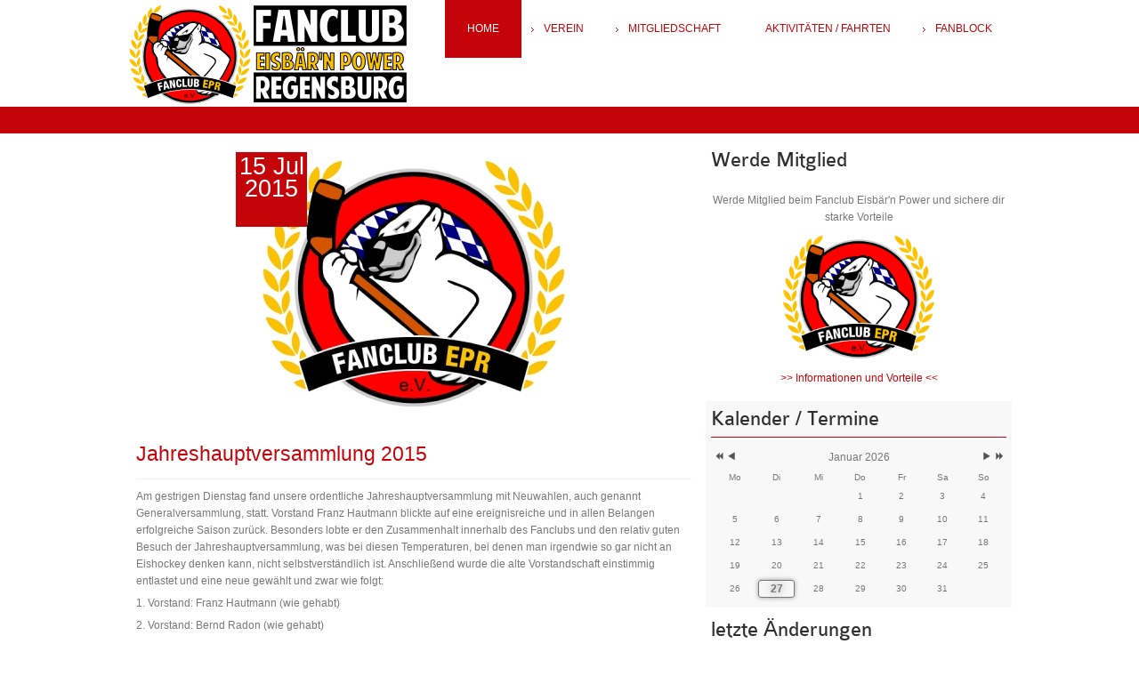

--- FILE ---
content_type: text/html; charset=utf-8
request_url: https://www.eisbaernpower.de/index.php?limit=3&start=18
body_size: 9725
content:
<!DOCTYPE html>
<html xml:lang="de-de" lang="de-de" dir="ltr" class="bootstrap3 homepage com_k2 view-itemlist top_menu_inheader">
<head>
<base href="https://www.eisbaernpower.de/index.php" />
	<meta http-equiv="content-type" content="text/html; charset=utf-8" />
	<meta name="twitter:card" content="summary" />
	<meta name="twitter:title" content="Eisbärn Power Regensburg - Home" />
	<meta name="viewport" content="width=device-width, initial-scale=1.0, maximum-scale=1.0, user-scalable=no" />
	<title>Eisbärn Power Regensburg - Home</title>
	<link href="/index.php?start=18" rel="canonical" />
	<link href="/templates/photolicious/favicon.ico" rel="shortcut icon" type="image/vnd.microsoft.icon" />
	<link href="https://cdnjs.cloudflare.com/ajax/libs/simple-line-icons/2.4.1/css/simple-line-icons.min.css" rel="stylesheet" type="text/css" />
	<link href="/components/com_k2/css/k2.css?v=2.11.20230505" rel="stylesheet" type="text/css" />
	<link href="/media/com_icagenda/icicons/style.css" rel="stylesheet" type="text/css" />
	<link href="/components/com_icagenda/themes/packs/default/css/default_module.css" rel="stylesheet" type="text/css" />
	<link href="/plugins/system/yjsg/assets/css/font-awesome.min.css" rel="stylesheet" type="text/css" />
	<link href="/templates/photolicious/css_compiled/bootstrap-red.css" rel="stylesheet" type="text/css" />
	<link href="/plugins/system/yjsg/legacy/css/template.css" rel="stylesheet" type="text/css" />
	<link href="/templates/photolicious/css/menus.css" rel="stylesheet" type="text/css" />
	<link href="/templates/photolicious/css/layout.css" rel="stylesheet" type="text/css" />
	<link href="/templates/photolicious/css/red.css" rel="stylesheet" type="text/css" />
	<link href="/plugins/system/yjsg/legacy/css/yjresponsive.css" rel="stylesheet" type="text/css" />
	<link href="/templates/photolicious/css/custom_responsive.css" rel="stylesheet" type="text/css" />
	<link href="/templates/photolicious/css/fontfacekits/Colaborate/stylesheet.css" rel="stylesheet" type="text/css" />
	<link href="/plugins/system/yjsg/assets/src/mediaelement/mediaelementplayer.min.css" rel="stylesheet" type="text/css" />
	<link href="/templates/photolicious/css/customk.css" rel="stylesheet" type="text/css" />
	<style type="text/css">
body{font-size:12px;}#logo{width:32%;height:120px;}#logo a{height:120px;}.yjsgsitew{width:1000px;}.yjsgheadergw{width:68%;}#midblock{width:65%;}#rightblock{width:35%;}#insetsholder_2t,#insetsholder_2b{width:35%;}#logo{background: url(https://www.eisbaernpower.de/images/banners/epr_2.png)  no-repeat 0px 0px; !important;}.horiznav li li,.horiznav ul ul a, .horiznav li ul,.YJSG_listContainer{width:200px;}.horiznav li ul ul,.subul_main.group_holder ul.subul_main ul.subul_main, .subul_main.group_holder ul.subul_main ul.subul_main ul.subul_main, .subul_main.group_holder ul.subul_main ul.subul_main ul.subul_main ul.subul_main,.horiznav li li li:hover ul.dropline{margin-top: -32px!important;margin-left:95%!important;}.top_menu ul.subul_main.dropline.group_holder li.holdsgroup > ul.subul_main{margin:0!important;padding-top:10px!important;padding-bottom:10px!important;}a,#mainlevel li a, .menu li a, a.mainlevel,.teamMemberTitle,.pagetitle, .article_title,.small, .createdate, .modifydate, .createby{color:#c5040a;}.bottom_out{border-top:5px solid #c5040a;}.popbox:hover img,.popboxv:hover img{border:7px solid #c5040a;}#YjArtoSlider{border-bottom:5px solid #c5040a;}.button, .button:hover, .button:focus, .validate,.infoHolder,.YouBricks_content a#yjbricks_getmore,.YouBricks_content .YouBricks_box_in a.item_title,#YjArtoSlider .slideintro h2,#YjArtoSlider .navigation a:hover, #YjArtoSlider .navigation a.selected,.yjsg1_out{background:#c5040a;}.yjsquare h2.module_title,.pagetitle, .article_title{border-bottom:1px solid #c5040a;}[class*='yjsg-button-color']{background:#c5040a;}[class*='yjsg-button-color']:hover{background:#ac0309;}#typosticky.yjsg-sticky.fixed{max-width:1000px;margin:0 auto;padding:15px;}.yjsg-sub-heading,.yjsg-sticky-menu a.active-scroll,[data-sticky-block] a.active-scroll:before{border-color:#c5040a;}[class*='facolor'].fa:before{color:#c5040a;}#top1.yjsgxhtml{width:100.00%;}#user19.yjsgxhtml{width:100.00%;}
@media screen and (min-width:1201px){


}

@media screen and (min-width:769px) and (max-width:1200px){


}

@media screen and (min-width:481px) and (max-width:768px){


}

@media screen and (max-width:480px){



	#ictip a.close {
		padding-right:15px;
	}

}

	</style>
	<script type="application/json" class="joomla-script-options new">{"csrf.token":"e80eb778b0d6271f68689f185fcf005a","system.paths":{"root":"","base":""}}</script>
	<script src="/media/jui/js/jquery.min.js?7fa7298897ed6b53b83e4e733aa44421" type="text/javascript"></script>
	<script src="/media/jui/js/jquery-noconflict.js?7fa7298897ed6b53b83e4e733aa44421" type="text/javascript"></script>
	<script src="/media/jui/js/jquery-migrate.min.js?7fa7298897ed6b53b83e4e733aa44421" type="text/javascript"></script>
	<script src="/media/k2/assets/js/k2.frontend.js?v=2.11.20230505&sitepath=/" type="text/javascript"></script>
	<script src="/media/system/js/mootools-core.js?7fa7298897ed6b53b83e4e733aa44421" type="text/javascript"></script>
	<script src="/media/system/js/core.js?7fa7298897ed6b53b83e4e733aa44421" type="text/javascript"></script>
	<script src="/media/system/js/mootools-more.js?7fa7298897ed6b53b83e4e733aa44421" type="text/javascript"></script>
	<script src="/plugins/system/yjsg/assets/src/yjsg.jquicustom.min.js" type="text/javascript"></script>
	<script src="/plugins/system/yjsg/assets/bootstrap3/js/bootstrap.min.js" type="text/javascript"></script>
	<script src="/plugins/system/yjsg/legacy/src/yjresponsive.js" type="text/javascript"></script>
	<script src="/plugins/system/yjsg/legacy/src/yjsg.smoothdrop.js" type="text/javascript"></script>
	<script src="/plugins/system/yjsg/assets/src/yjsg.site.plugins.js" type="text/javascript"></script>
	<script src="/plugins/system/yjsg/assets/src/yjsg.site.js" type="text/javascript"></script>
	<script src="/plugins/system/yjsg/assets/src/mediaelement/mediaelement-and-player.min.js" type="text/javascript"></script>
	<script src="/plugins/system/yjsg/assets/src/mediaelement/froogaloop2.min.js" type="text/javascript"></script>
	<script src="/plugins/system/yjsg/assets/src/magnific/yjsg.magnific.popup.min.js" type="text/javascript"></script>
	<script src="/modules/mod_iccalendar/js/jQuery.highlightToday.min.js" type="text/javascript"></script>
	<script src="/templates/photolicious/src/styles.js" type="text/javascript"></script>
	<script type="text/javascript">

		jQuery(document).ready(function(){
			jQuery("#mod_iccalendar_95").highlightToday("show_today");
		});
	
	</script>
	<link rel="apple-touch-icon" sizes="57x57" href="/templates/photolicious/images/system/appleicons/apple-icon-57x57.png" />
	<link rel="apple-touch-icon" sizes="72x72" href="/templates/photolicious/images/system/appleicons/apple-icon-72x72.png" />
	<link rel="apple-touch-icon" sizes="114x114" href="/templates/photolicious/images/system/appleicons/apple-icon-114x114.png" />
	<link rel="apple-touch-icon" sizes="144x144" href="/templates/photolicious/images/system/appleicons/apple-icon-144x144.png" />
  <!-- Start Cookie Plugin -->
<script type="text/javascript">
  window.cookieconsent_options = {
  message: 'Diese Website nutzt Cookies, um bestmögliche Funktionalität bieten zu können.',
  dismiss: 'Ok, verstanden',
  learnMore: 'Mehr Infos',
  link: 'http://eisbaernpower.de/index.php/datenschutz',
  theme: 'light-floating'
 };
</script>
<script type="text/javascript" src="//s3.amazonaws.com/valao-cloud/cookie-hinweis/script-v2.js"></script>
<!-- Ende Cookie Plugin -->
</head>
<body id="stylef6" class="yjsgbody style_red yjsgbr-chrome">
	<div id="centertop" class="yjsgsitew">
		 <!--header-->
<div id="header">
      <div id="logo">
           <a href="https://www.eisbaernpower.de/"></a>
          </div>
    <!-- end logo -->
   <!--top menu-->
<div id="yjsgheadergrid" class="yjsgheadergw">
    <div id="topmenu_holder" class="yjsgmega">
      <div class="top_menu">
          <div id="horiznav" class="horiznav">	<ul class="megalegacy menunav">
	<li id="current" class=" active item117 level0 first"><span class="mymarg"><a class="yjanchor  first activepath " href="/index.php"><span class="yjm_has_none"><span class="yjm_title">Home</span></span></a></span></li><li class="haschild item102 level0"><span class="child"><a class="yjanchor " href="/"><span class="yjm_has_none"><span class="yjm_title">Verein</span></span></a></span><ul class="subul_main level1"><li class="bl"></li><li class="tl"></li><li class="tr"></li><li class="item103 level1 first"><span class="mymarg"><a class="yjanchor  first" href="/index.php/verein/entstehung-chronik"><span class="yjm_has_none"><span class="yjm_title">Entstehung/Chronik</span></span></a></span></li><li class="item104 level1"><span class="mymarg"><a class="yjanchor " href="/index.php/verein/ziele"><span class="yjm_has_none"><span class="yjm_title">Ziele</span></span></a></span></li><li class="item118 level1"><span class="mymarg"><a class="yjanchor " href="/index.php/verein/vorstand"><span class="yjm_has_none"><span class="yjm_title">Vorstand / Kontakt</span></span></a></span></li><li class="item181 level1 lilast"><span class="mymarg"><a class="yjanchor last" href="/index.php/verein/epr-fanartikel"><span class="yjm_has_none"><span class="yjm_title">EPR Fanartikel</span></span></a></span></li><li class="right"></li><li class="br"></li></ul></li><li class="haschild item105 level0"><span class="child"><a class="yjanchor " href="/"><span class="yjm_has_none"><span class="yjm_title">Mitgliedschaft</span></span></a></span><ul class="subul_main level1"><li class="bl"></li><li class="tl"></li><li class="tr"></li><li class="item119 level1 first"><span class="mymarg"><a class="yjanchor  first" href="/index.php/mitgliedschaft/mitglied-werden"><span class="yjm_has_none"><span class="yjm_title">Mitglied werden</span></span></a></span></li><li class="item120 level1"><span class="mymarg"><a class="yjanchor " href="/index.php/mitgliedschaft/mitgliedsantrag"><span class="yjm_has_none"><span class="yjm_title">Mitgliedsantrag</span></span></a></span></li><li class="item121 level1 lilast"><span class="mymarg"><a class="yjanchor last" href="/index.php/mitgliedschaft/satzung"><span class="yjm_has_none"><span class="yjm_title">Satzung</span></span></a></span></li><li class="right"></li><li class="br"></li></ul></li><li class="item132 level0"><span class="mymarg"><a class="yjanchor " href="/index.php/auswaerts"><span class="yjm_has_none"><span class="yjm_title">Aktivitäten / Fahrten</span></span></a></span></li><li class="haschild item133 level0"><span class="child"><a class="yjanchor " href="/"><span class="yjm_has_none"><span class="yjm_title">Fanblock</span></span></a></span><ul class="subul_main level1"><li class="bl"></li><li class="tl"></li><li class="tr"></li><li class="item418 level1 first"><a class="yjanchor  first" href="https://www.facebook.com/pg/Fanclub-Eisb%C3%A4rnpower-103281404996/photos/?ref=page_internal" target="_blank" ><span class="yjm_has_none"><span class="yjm_title">Fotos (Facebook)</span></span></a></li><li class="item149 level1 lilast"><a class="yjanchor last" href="https://www.instagram.com/fanclubeisbaernpower/" target="_blank" ><span class="yjm_has_none"><span class="yjm_title">Fotos (Instagram)</span></span></a></li><li class="right"></li><li class="br"></li></ul></li></ul></div>
      </div>
  </div>
   </div>
<!-- end top menu -->
</div>
  <!-- end header -->
			</div>
	<!-- end centartop-->
		<div class="yjsg1_out"><div id="yjsg1" class="yjsg_grid yjsgsitew"><div id="top1" class="yjsgxhtml only_mod"></div></div></div>	<div id="centerbottom" class="yjsgsitew">
								<!--MAIN LAYOUT HOLDER -->
<div id="holder2" class="holders">
	<!-- messages -->
	<div class="yjsg-system-msg">
		
	</div>
	<!-- end messages -->
		<!-- MID BLOCK -->
	<div id="midblock" class="sidebars sidebar-main">
		<div class="insidem">
									<!-- component -->
			
<!-- Start K2 Category Layout -->
<div id="k2Container" class="itemListView">

	
	
		<!-- Blocks for current category and subcategories -->
	<div class="itemListCategoriesBlock">

		
		
	</div>
	


		<!-- Item list -->
	<div class="itemList">

				<!-- Leading items -->
		<div id="itemListLeading">
			
						
			<div class="itemContainer itemContainerLast" style="width:100.0%;">
				
<!-- Start K2 Item Layout -->
<div class="catItemView groupLeading">

	<!-- Plugins: BeforeDisplay -->
	
	<!-- K2 Plugins: K2BeforeDisplay -->
	

  <!-- Plugins: AfterDisplayTitle -->
  
  <!-- K2 Plugins: K2AfterDisplayTitle -->
  
	
  <div class="catItemBody">

	  <!-- Plugins: BeforeDisplayContent -->
	  
	  <!-- K2 Plugins: K2BeforeDisplayContent -->
	  
	  	  <!-- Item Image -->
	  <div class="clr"></div>
	  <div class="catItemImageBlock" style="width:400px; height:auto;">
				<!-- Date created -->
		<span class="catItemDateCreated">
			15 Jul 2015		</span>
				  <span class="catItemImage">
		    <a href="/index.php/item/2-jahreshauptversammlung-2015" title="Jahreshauptversammlung 2015">
		    	<img src="/media/k2/items/cache/e0a70f72bdae9885bfc32d7cd19a26a1_M.jpg" alt="Jahreshauptversammlung 2015" style="width:400px; height:auto;" />
		    </a>
		  </span>
		  <div class="clr"></div>
	  </div>
	  	  
	<div class="catItemHeader">

	  	  <!-- Item title -->
	  <h3 class="catItemTitle">
			
	  				<a href="/index.php/item/2-jahreshauptversammlung-2015">
	  		Jahreshauptversammlung 2015	  	</a>
	  	
	  		  </h3>
	  
		  </div>
	  
	  

	  	  <!-- Item introtext -->
	  <div class="catItemIntroText">
	  	<p>Am gestrigen Dienstag fand unsere ordentliche Jahreshauptversammlung mit Neuwahlen, auch genannt Generalversammlung, statt. Vorstand Franz Hautmann blickte auf eine ereignisreiche und in allen Belangen erfolgreiche Saison zurück. Besonders lobte er den Zusammenhalt innerhalb des Fanclubs und den relativ guten Besuch der Jahreshauptversammlung, was bei diesen Temperaturen, bei denen man irgendwie so gar nicht an Eishockey denken kann, nicht selbstverständlich ist. Anschließend wurde die alte Vorstandschaft einstimmig entlastet und eine neue gewählt und zwar wie folgt:</p>
<p>1. Vorstand: Franz Hautmann (wie gehabt)</p>
<p>2. Vorstand: Bernd Radon (wie gehabt)</p>
<p>1. Kassier: Josef Weber (wie gehabt)</p>
<p>2. Kassier: Rudi Biersack (wie gehabt)</p>
<p>1. Schriftführer: Steffi Kaiser (neu!)</p>
<p>2. Schriftführer: Susi Hautmann (wie gehabt)</p>
<p>Beisitzer: Michael Schweiger, Christian Fuchs und Norbert Eder (alle wie gehabt)</p>
<p>Bedanken möchte sich die Vorstandschaft bei Nadine Ackermann, die sich aus privaten Gründen für den Posten als Schriftführer nicht mehr zur Wahl stellen ließ, für die geleistete Arbeit über die vielen Jahre hinweg. Dankeschön! Gleichzeitig wünschen wir Steffi Kaiser einen guten Start in der Vorstandschaft und heißen sie in unserer Runde herzlich willkommen.</p>
<p>Die neue Vorstandschaft wird nun weiter zwei Jahre ihr Bestes geben um die erfolgreiche Arbeit rund um den Fanclub weiter zu führen.</p>
<p>Einen schönen Rest-Sommer wünscht Euch hiermit Euer</p>
<p>Fanclub Eisbärnpower</p>	  </div>
	  	  
	  	  <div class="comrm">	
	
		<!-- Item "read more..." link -->
	<div class="catItemReadMore">
		<a class="k2ReadMore" href="/index.php/item/2-jahreshauptversammlung-2015">
			weiterlesen ...		</a>
	</div>
	</div>
	


		<div class="clr"></div>

	
	  

	  <!-- Plugins: AfterDisplayContent -->
	  
	  <!-- K2 Plugins: K2AfterDisplayContent -->
	  
	  <div class="clr"></div>
	  
		  
  </div>

    <div class="catItemLinks">

		
		
	  
	  
		<div class="clr"></div>
  </div>
  
	<div class="clr"></div>

  
  
  <div class="clr"></div>
  


	<div class="clr"></div>

	
  <!-- Plugins: AfterDisplay -->
  
  <!-- K2 Plugins: K2AfterDisplay -->
  
	<div class="clr"></div>
</div>
<!-- End K2 Item Layout -->
			</div>
						<div class="clr"></div>
						
						
			<div class="itemContainer itemContainerLast" style="width:100.0%;">
				
<!-- Start K2 Item Layout -->
<div class="catItemView groupLeading">

	<!-- Plugins: BeforeDisplay -->
	
	<!-- K2 Plugins: K2BeforeDisplay -->
	

  <!-- Plugins: AfterDisplayTitle -->
  
  <!-- K2 Plugins: K2AfterDisplayTitle -->
  
	
  <div class="catItemBody">

	  <!-- Plugins: BeforeDisplayContent -->
	  
	  <!-- K2 Plugins: K2BeforeDisplayContent -->
	  
	  	  <!-- Item Image -->
	  <div class="clr"></div>
	  <div class="catItemImageBlock" style="width:400px; height:auto;">
				<!-- Date created -->
		<span class="catItemDateCreated">
			06 Mai 2015		</span>
				  <span class="catItemImage">
		    <a href="/index.php/item/1-gemeinsam-stark-evr-fans-engagiert" title="Gemeinsam stark - EVR Fans engagiert!">
		    	<img src="/media/k2/items/cache/2fa67f482133f1c934235b73c2a03954_M.jpg" alt="Gemeinsam stark - EVR Fans engagiert!" style="width:400px; height:auto;" />
		    </a>
		  </span>
		  <div class="clr"></div>
	  </div>
	  	  
	<div class="catItemHeader">

	  	  <!-- Item title -->
	  <h3 class="catItemTitle">
			
	  				<a href="/index.php/item/1-gemeinsam-stark-evr-fans-engagiert">
	  		Gemeinsam stark - EVR Fans engagiert!	  	</a>
	  	
	  		  </h3>
	  
		  </div>
	  
	  

	  	  <!-- Item introtext -->
	  <div class="catItemIntroText">
	  	<p><em>EVR Fans laden krebskranke Kinder und deren Familien zum Eishockey Heimspiel ein</em></p>
<p>Die Mitglieder des EVR Fanclub Eisbär´n Power organisierten eine November-Spendenaktion. Der Monat November gilt besonders unter Eishockeyspielern (aber auch bei anderen Sportlern) als besonderer Monat, um auf den Kampf gegen Krebs aufmerksam zu machen. Der Fanclub wollte dazu etwas beitragen und hat sich folgendes überlegt: Je EVR-Tor, das bei einem der acht November-Spiele erzielt wird, spendet jeder Teilnehmer 1 Euro. Je mehr teilnehmen und umso erfolgreicher das Team spielen wird, desto mehr kommt zusammen. Die Teilnahme war für die Mitglieder natürlich freiwillig. Während des Verlaufs der Aktion überlegte jedoch der eine oder andere schon im Spaß, ob er vielleicht seinen Bausparer auflösen sollte, oder sogar sein Auto verkaufen sollte, denn es wurden unheimlich viele Tore geschossen. Die Mannschaft des EVR bescherte den Fans satte 52 Tore was umgerechnet je Teilnehmer 52 Euro ausmacht. Die Organisatoren Christian Fuchs und Franz Hautmann sind begeistert! Die beiden haben zum Beginn der Aktion gehofft, dass der Wert vom Vorjahr erreicht wird. Dann bekam die Sache schnell eine gewisse Eigendynamik. Es wurden zusätzlich Muffins für den guten Zweck verkauft, Möbel Geigl legte noch was drauf, und ja, für eine Spende gab es noch die eine oder andere Aktion. Am Ende steht die überragende und unglaubliche Summe von 2000 Euro! Im Rahmen der Fanclub Weihnachtsfeier wurde an die Vertreterinnen des Arbeitskreises Herzenswünsche beim VKKK Ostbayern e.V., Frau Nadine Guggenberger und Frau Michaela Deml, die Spende symbolisch überreicht. "Super, wie sich aus einer kleinen Idee etwas großes entwickelte. Vielen Dank an alle EVR Fans und ein Dankeschön an die Eishockey Profis, die so viele Tore geschossen haben!", so Nadine Guggenberger vom VKKK. Die beiden Organisatoren ergänzen: "Wir freuen uns sehr, dass wir Dank der Aktion eine große Gruppe krebskranker Kinder, deren Geschwister und Eltern zu einem Eishockey-Heimspiel einladen und ihnen damit wieder ein Lächeln ins Gesicht zaubern können".</p>
<p>Pressemitteilung VKKK Ostbayern e.V.</p>	  </div>
	  	  
	  	  <div class="comrm">	
	
		<!-- Item "read more..." link -->
	<div class="catItemReadMore">
		<a class="k2ReadMore" href="/index.php/item/1-gemeinsam-stark-evr-fans-engagiert">
			weiterlesen ...		</a>
	</div>
	</div>
	


		<div class="clr"></div>

	
	  

	  <!-- Plugins: AfterDisplayContent -->
	  
	  <!-- K2 Plugins: K2AfterDisplayContent -->
	  
	  <div class="clr"></div>
	  
		  
  </div>

    <div class="catItemLinks">

		
		
	  
	  
		<div class="clr"></div>
  </div>
  
	<div class="clr"></div>

  
  
  <div class="clr"></div>
  


	<div class="clr"></div>

	
  <!-- Plugins: AfterDisplay -->
  
  <!-- K2 Plugins: K2AfterDisplay -->
  
	<div class="clr"></div>
</div>
<!-- End K2 Item Layout -->
			</div>
						<div class="clr"></div>
									<div class="clr"></div>
		</div>
		
		
		
		
	</div>

	<!-- Pagination -->
		<div class="k2Pagination">
		<div class="yjsgpagin"><ul class="pagination"><li class="pagination-prev"><a href="/index.php?limit=3&amp;start=15" title="Zurück"><strong>Zurück</strong></a></li><li><a href="/index.php?limit=3&amp;start=0" title="1"><strong>1</strong></a></li><li><a href="/index.php?limit=3&amp;start=3" title="2"><strong>2</strong></a></li><li><a href="/index.php?limit=3&amp;start=6" title="3"><strong>3</strong></a></li><li><a href="/index.php?limit=3&amp;start=9" title="4"><strong>4</strong></a></li><li><a href="/index.php?limit=3&amp;start=12" title="5"><strong>5</strong></a></li><li><a href="/index.php?limit=3&amp;start=15" title="6"><strong>6</strong></a></li><li><span class="pagenav">7</span></li><li class="pagination-next"><span class="pagenav">Weiter</span></li><li class="pagination-end"><span class="pagenav">Ende</span></li></ul></div>		<div class="clr"></div>
		Seite 7 von 7	</div>
	
	</div>
<!-- End K2 Category Layout -->

<!-- JoomlaWorks "K2" (v2.11.20230505) | Learn more about K2 at https://getk2.org -->


			<!-- end component -->
									<div class="clearm"></div>
		</div>
		<!-- end mid block insidem class -->
	</div>
	<!-- end mid block div -->
				<!-- right block -->
	<div id="rightblock" class="sidebars">
		<div class="inside">
			<div class="yjsquare modid107"><div class="h2_holder"><h3 class="module_title"><span class="title_split titlesplit0">Werde</span> <span class="title_split titlesplit1">Mitglied</span></h3></div><div class="yjsquare_in"><p style="text-align: center;">Werde Mitglied beim Fanclub Eisbär'n Power und sichere dir starke Vorteile</p>
<p style="text-align: center;"><img src="/images/news/epr_news.png" alt="" width="200" /></p>
<p style="text-align: center;"><a href="/index.php/mitgliedschaft/mitglied-werden">&gt;&gt; Informationen und Vorteile &lt;&lt;</a></p></div></div><div class="yjsquare _yj3 modid95"><div class="h2_holder"><h2 class="module_title"><span class="title_split titlesplit0">Kalender</span> <span class="title_split titlesplit1">/</span> <span class="title_split titlesplit2">Termine</span></h2></div><div class="yjsquare_in">
<!-- Calendar -->


<div class="default iccalendar _yj3" style=" background-color: transparent; background-image: none;" id="95"><div id="mod_iccalendar_95">
			<div class="icagenda_header">
			</div><div class="icnav"><a class="backicY icagendabtn_95" href="https://www.eisbaernpower.de/index.php?limit=3&amp;start=18&amp;iccaldate=2025-01-1" rel="nofollow"><span class="iCicon iCicon-backicY"></span></a><a class="backic icagendabtn_95" href="https://www.eisbaernpower.de/index.php?limit=3&amp;start=18&amp;iccaldate=2025-12-1" rel="nofollow"><span class="iCicon iCicon-backic"></span></a><a class="nexticY icagendabtn_95" href="https://www.eisbaernpower.de/index.php?limit=3&amp;start=18&amp;iccaldate=2027-01-1" rel="nofollow"><span class="iCicon iCicon-nexticY"></span></a><a class="nextic icagendabtn_95" href="https://www.eisbaernpower.de/index.php?limit=3&amp;start=18&amp;iccaldate=2026-2-1" rel="nofollow"><span class="iCicon iCicon-nextic"></span></a><div class="titleic">Januar 2026</div></div><div style="clear:both"></div>
			<table id="icagenda_calendar" class="ic-table" style="width:100%;">
				<thead>
					<tr>
						<th style="width:14.2857143%;background: ;">Mo</th>
						<th style="width:14.2857143%;background: ;">Di</th>
						<th style="width:14.2857143%;background: ;">Mi</th>
						<th style="width:14.2857143%;background: ;">Do</th>
						<th style="width:14.2857143%;background: ;">Fr</th>
						<th style="width:14.2857143%;background: ;">Sa</th>
						<th style="width:14.2857143%;background: ;">So</th>
					</tr>
				</thead>
		<tr><td colspan="3"></td><td style="background: ;">
<!-- Day info-tip -->

	<div class="no-event style_Day" data-cal-date="2026-01-01">
		1	</div>
</td><td style="background: ;">
<!-- Day info-tip -->

	<div class="no-event style_Day" data-cal-date="2026-01-02">
		2	</div>
</td><td style="background: ;">
<!-- Day info-tip -->

	<div class="no-event style_Day" data-cal-date="2026-01-03">
		3	</div>
</td><td style="background: ;">
<!-- Day info-tip -->

	<div class="no-event style_Day" data-cal-date="2026-01-04">
		4	</div>
</td><tr><td style="background: ;">
<!-- Day info-tip -->

	<div class="no-event style_Day" data-cal-date="2026-01-05">
		5	</div>
</td><td style="background: ;">
<!-- Day info-tip -->

	<div class="no-event style_Day" data-cal-date="2026-01-06">
		6	</div>
</td><td style="background: ;">
<!-- Day info-tip -->

	<div class="no-event style_Day" data-cal-date="2026-01-07">
		7	</div>
</td><td style="background: ;">
<!-- Day info-tip -->

	<div class="no-event style_Day" data-cal-date="2026-01-08">
		8	</div>
</td><td style="background: ;">
<!-- Day info-tip -->

	<div class="no-event style_Day" data-cal-date="2026-01-09">
		9	</div>
</td><td style="background: ;">
<!-- Day info-tip -->

	<div class="no-event style_Day" data-cal-date="2026-01-10">
		10	</div>
</td><td style="background: ;">
<!-- Day info-tip -->

	<div class="no-event style_Day" data-cal-date="2026-01-11">
		11	</div>
</td><tr><td style="background: ;">
<!-- Day info-tip -->

	<div class="no-event style_Day" data-cal-date="2026-01-12">
		12	</div>
</td><td style="background: ;">
<!-- Day info-tip -->

	<div class="no-event style_Day" data-cal-date="2026-01-13">
		13	</div>
</td><td style="background: ;">
<!-- Day info-tip -->

	<div class="no-event style_Day" data-cal-date="2026-01-14">
		14	</div>
</td><td style="background: ;">
<!-- Day info-tip -->

	<div class="no-event style_Day" data-cal-date="2026-01-15">
		15	</div>
</td><td style="background: ;">
<!-- Day info-tip -->

	<div class="no-event style_Day" data-cal-date="2026-01-16">
		16	</div>
</td><td style="background: ;">
<!-- Day info-tip -->

	<div class="no-event style_Day" data-cal-date="2026-01-17">
		17	</div>
</td><td style="background: ;">
<!-- Day info-tip -->

	<div class="no-event style_Day" data-cal-date="2026-01-18">
		18	</div>
</td><tr><td style="background: ;">
<!-- Day info-tip -->

	<div class="no-event style_Day" data-cal-date="2026-01-19">
		19	</div>
</td><td style="background: ;">
<!-- Day info-tip -->

	<div class="no-event style_Day" data-cal-date="2026-01-20">
		20	</div>
</td><td style="background: ;">
<!-- Day info-tip -->

	<div class="no-event style_Day" data-cal-date="2026-01-21">
		21	</div>
</td><td style="background: ;">
<!-- Day info-tip -->

	<div class="no-event style_Day" data-cal-date="2026-01-22">
		22	</div>
</td><td style="background: ;">
<!-- Day info-tip -->

	<div class="no-event style_Day" data-cal-date="2026-01-23">
		23	</div>
</td><td style="background: ;">
<!-- Day info-tip -->

	<div class="no-event style_Day" data-cal-date="2026-01-24">
		24	</div>
</td><td style="background: ;">
<!-- Day info-tip -->

	<div class="no-event style_Day" data-cal-date="2026-01-25">
		25	</div>
</td><tr><td style="background: ;">
<!-- Day info-tip -->

	<div class="no-event style_Day" data-cal-date="2026-01-26">
		26	</div>
</td><td style="background: ;">
<!-- Day info-tip -->

	<div class="no-event style_Today" data-cal-date="2026-01-27">
		27	</div>
</td><td style="background: ;">
<!-- Day info-tip -->

	<div class="no-event style_Day" data-cal-date="2026-01-28">
		28	</div>
</td><td style="background: ;">
<!-- Day info-tip -->

	<div class="no-event style_Day" data-cal-date="2026-01-29">
		29	</div>
</td><td style="background: ;">
<!-- Day info-tip -->

	<div class="no-event style_Day" data-cal-date="2026-01-30">
		30	</div>
</td><td style="background: ;">
<!-- Day info-tip -->

	<div class="no-event style_Day" data-cal-date="2026-01-31">
		31	</div>
</td><td colspan="1"></td></tr></table></div></div>

<script type="text/javascript">
(function($){
	var icmouse = 'click';
	var mouseout = '1';
	var icclasstip = '.icevent a';
	var icclass = '.iccalendar';
	var position = 'center';
	var posmiddle = 'top';
	var modid = '95';
	var modidid = '#95';
	var icagendabtn = '.icagendabtn_95';
	var mod_iccalendar = '#mod_iccalendar_95';
	var template = '.default';
	var loading = 'Ladevorgang...';
	var closetxt = 'Schließen';
	var tip_type = '1';
	var tipwidth = 390;
	var smallwidththreshold = 481;
	var verticaloffset = 50;
	var css_position = '';
	var mobile_min_width = 320;
	var extra_css = '';

	$(document).on('click touchend', icagendabtn, function(e){		e.preventDefault();

		url=$(this).attr('href');

		$(modidid).html('<div class="icloading_box"><div style="text-align:center;">' + loading + '<\/div><div class="icloading_img"><\/div><\/div>').load(url + ' ' + mod_iccalendar, function(){$('#mod_iccalendar_95').highlightToday();});

	});

	if (tip_type=='2') {	$(document).on(icmouse, this, function(e){
		e.preventDefault();

		$(".iCaTip").tipTip({maxWidth: "400", defaultPosition: "top", edgeOffset: 1, activation:"hover", keepAlive: true});
	});
	}

	if (tip_type=='1') {		$view_width=$(window).width();		if($view_width<smallwidththreshold){			icmouse='click touchend';
		}

		$(document).on(icmouse, modidid+' '+icclasstip, function(e){
			$view_height=$(window).height();			$view_width=$(window).width();			e.preventDefault();
			$('#ictip').remove();
			$parent=$(this).parent();
			$tip=$($parent).children(modidid+' .spanEv').html();


			if ($view_width < smallwidththreshold)
			{
								css_position = 'fixed';
				$width_px = Math.max(mobile_min_width,$view_width); 				$width = '100%';
				$pos = '0px';
				$top = '0px';
				extra_css='border:0;border-radius:0;height:100%;box-shadow:none;margin:0px;padding:10px;min-width:'+mobile_min_width+'px;overflow-y:scroll;padding:0;';			}
			else
			{
				css_position = 'absolute';
				$width_px = Math.min($view_width, tipwidth);
				$width = $width_px+'px';

								switch(position) {
					case 'left':
						$pos=Math.max(0,$(modidid).offset().left-$width_px-10)+'px';
						break;
					case 'right':
						$pos=Math.max(0,Math.min($view_width-$width_px,$(modidid).offset().left+$(modidid).width()+10))+'px';
						break;
					default:						$pos=Math.ceil(($view_width-$width_px)/2)+'px';
						break;
				}

								if (posmiddle === 'top')
				{
					$top = Math.max(0,$(modidid).offset().top-verticaloffset)+'px';				}
				else
				{
					$top = Math.max(0,$(modidid).offset().top+$(modidid).height()-verticaloffset)+'px';				}
			}


			$('body').append('<div style="display:block; position:'+css_position+'; width:'+$width+'; left:'+$pos+'; top:'+$top+';'+extra_css+'" id="ictip"> '+$(this).parent().children('.date').html()+'<a class="close" style="cursor: pointer;"><div style="display:block; width:auto; height:50px; text-align:right;">' + closetxt + '<\/div></a><span class="clr"></span>'+$tip+'<\/div>');

			$(document).on('click touchend', '.close', function(e){
				e.preventDefault();
				$('#ictip').remove();
			});

			if (mouseout == '1')
			{
				$('#ictip')
					.mouseout(function() {
//						$( "div:first", this ).text( "mouse out" );
						$('#ictip').stop(true).fadeOut(300);
					})
					.mouseover(function() {
//						$( "div:first", this ).text( "mouse over" );
						$('#ictip').stop(true).fadeIn(300);
					});
			}
		});
	}

}) (jQuery);
</script>
</div></div><div class="yjsquare modid105"><div class="h2_holder"><h3 class="module_title"><span class="title_split titlesplit0">letzte</span> <span class="title_split titlesplit1">Änderungen</span></h3></div><div class="yjsquare_in"><ul class="latestnews mod-list">
	<li itemscope itemtype="https://schema.org/Article">
		<a href="/index.php/impressum" itemprop="url">
			<span itemprop="name">
				Impressum			</span>
		</a>
	</li>
	<li itemscope itemtype="https://schema.org/Article">
		<a href="/index.php/component/content/article/10-news/14-wir-ziehen-um-fanclub-hat-neue-heimat?Itemid=117" itemprop="url">
			<span itemprop="name">
				Wir ziehen um - Fanclub hat neue Heimat			</span>
		</a>
	</li>
	<li itemscope itemtype="https://schema.org/Article">
		<a href="/index.php/component/content/article/10-news/15-die-eisbaeren-treffen-auf-die-u23-des-krefelder-ev?Itemid=117" itemprop="url">
			<span itemprop="name">
				Die Eisbären treffen auf die U23 des Krefelder EV			</span>
		</a>
	</li>
	<li itemscope itemtype="https://schema.org/Article">
		<a href="/index.php/verein/epr-fanartikel" itemprop="url">
			<span itemprop="name">
				EPR Fanartikel			</span>
		</a>
	</li>
	<li itemscope itemtype="https://schema.org/Article">
		<a href="/index.php/verein/entstehung-chronik" itemprop="url">
			<span itemprop="name">
				Entstehung/Chronik			</span>
		</a>
	</li>
</ul>
</div></div><div class="yjsquare modid106"><div class="h2_holder"><h3 class="module_title"><span class="title_split titlesplit0">Folge</span> <span class="title_split titlesplit1">uns</span></h3></div><div class="yjsquare_in"><p><a href="https://www.facebook.com/Fanclub-Eisbärnpower-103281404996/" target="_blank" rel="noopener noreferrer"><img src="/images/facebook.png" alt="" width="300" /></a></p>
<p><a href="https://www.instagram.com/fanclubeisbaernpower/" target="_blank" rel="noopener noreferrer"><img src="/images/instagram.jpg" alt="" width="300" /></a></p></div></div>
		</div>
	</div>
	<!-- end right block -->
				</div>
<!-- end holder div -->
			</div>
	<!-- end centerbottom-->
			<div class="bottom_out">
		<div id="yjsg6" class="yjsg_grid yjsgsitew"><div id="user19" class="yjsgxhtml only_mod"><div class="yjsquare modid101"><div class="h2_holder"><h2 class="module_title">Impressum</h2></div><div class="yjsquare_in"><ul class="menu defaultmenu inline">
<li class="item-179 lifirst "><a class="afirst" href="/index.php/impressum" >Impressum</a></li><li class="item-406"><a href="/index.php/datenschutz" >Datenschutz</a></li><li class="item-183 lilast"><a class="alast" href="/index.php/sitemap" >Sitemap</a></li></ul></div></div></div></div>			</div>
		<div class="footer_out">
		<!-- footer -->
<div id="footer" class="yjsgsitew">
  <div id="youjoomla">
        	<div id="cp">
		<div class="validators"><a href="http://jigsaw.w3.org/css-validator/check/referer?profile=css3" target="_blank" title="CSS Validity">CSS Valid</a> | <a href="http://validator.w3.org/check/referer" target="_blank" title="XHTML Validity">XHTML Valid</a> | <a class="yjscroll" href="#stylef6">Top</a> | <a id="fontSizePlus" class="fs" href="javascript:;" rel="nofollow">+</a> | <a id="fontSizeMinus"  class="fs" href="javascript:;" rel="nofollow">-</a> | <a id="fontSizeReset"  class="fs" href="javascript:;" rel="nofollow">reset</a> | <a class="tdir" href="https://www.eisbaernpower.de/index.php?change_direction=1" rel="nofollow">RTL</a> | <a class="tdir" href="https://www.eisbaernpower.de/index.php?change_direction=2" rel="nofollow">LTR</a></div><div class="yjsgcp">Copyright &copy; <span>Eisbär'n Power Regensburg</span> 2026 All rights reserved. <a href="http://www.youjoomla.com" title="Joomla Templates Club">Custom Design by Youjoomla.com</a></div>			                <a class="yjsglogo png" href="http://yjsimplegrid.com/" target="_blank">
					<span>YJSimpleGrid Joomla! Templates Framework official website</span>
                </a>
			       </div>
  </div>
</div>
<!-- end footer -->
	<script type="text/javascript"> var logo_w = '320'; var site_w = '1000'; var site_f = '12px'; var sp='https://www.eisbaernpower.de/'; var tp ='photolicious'; var compileme =0; var fontc ='photolicious_107901439897759'; var bootstrapv='bootstrap3'; var yver='3'; var yjsglegacy='1'; var yjsgrtl='2'; var menuanimation='fade';var menuanimationspeed=300; var lgtr = new Object(); lgtr.magnificpopup_close='Close (Esc)'; lgtr.magnificpopup_loading='Loading...'; lgtr.magnificpopup_prev='Previous (Left arrow key)'; lgtr.magnificpopup_next='Next (Right arrow key)'; lgtr.magnificpopup_counter='%curr% of %total%'; lgtr.magnificpopup_errorimage='<a href=%url%>The image</a> could not be loaded.'; lgtr.magnificpopup_errorajax='<a href=%url%>The content</a> could not be loaded.'; var YJSG_topmenu_font = '12px'; (function($){ $(window).load(function(){ $('.horiznav').SmoothDropJQ({ contpoz:0, horizLeftOffset: 20, horizRightOffset: -20, horizTopOffset: 20, verticalTopOffset:52, verticalLeftOffset: 10, maxOutside: 50 }); }) })(jQuery); </script>
	</div>
		<div id="mmenu_holder">
  <span class="yjmm_select" id="yjmm_selectid">Home</span>
  <select id="mmenu" class="yjstyled">
            <option value="/index.php" selected="selected">&nbsp;Home</option>
            <option value="/index.php?Itemid=102">&nbsp;Verein</option>
            <option value="/index.php/verein/entstehung-chronik">&nbsp;--Entstehung/Chronik</option>
            <option value="/index.php/verein/ziele">&nbsp;--Ziele</option>
            <option value="/index.php/verein/vorstand">&nbsp;--Vorstand / Kontakt</option>
            <option value="/index.php/verein/epr-fanartikel">&nbsp;--EPR Fanartikel</option>
            <option value="/index.php?Itemid=105">&nbsp;Mitgliedschaft</option>
            <option value="/index.php/mitgliedschaft/mitglied-werden">&nbsp;--Mitglied werden</option>
            <option value="/index.php/mitgliedschaft/mitgliedsantrag">&nbsp;--Mitgliedsantrag</option>
            <option value="/index.php/mitgliedschaft/satzung">&nbsp;--Satzung</option>
            <option value="/index.php/auswaerts">&nbsp;Aktivitäten / Fahrten</option>
            <option value="/index.php?Itemid=133">&nbsp;Fanblock</option>
            <option value="https://www.facebook.com/pg/Fanclub-Eisb%C3%A4rnpower-103281404996/photos/?ref=page_internal">&nbsp;--Fotos (Facebook)</option>
            <option value="https://www.instagram.com/fanclubeisbaernpower/">&nbsp;--Fotos (Instagram)</option>
        </select>
</div>		</body>
</html>

--- FILE ---
content_type: text/css
request_url: https://www.eisbaernpower.de/templates/photolicious/css/layout.css
body_size: 2665
content:
/*======================================================================*\
|| #################################################################### ||
|| # Package - Joomla Template based on YJSimpleGrid Framework          ||
|| # Copyright (C) 2010  Youjoomla.com. All Rights Reserved.            ||
|| # license - PHP files are licensed under  GNU/GPL V2                 ||
|| # license - CSS  - JS - IMAGE files  are Copyrighted material        ||
|| # bound by Proprietary License of Youjoomla.com                      ||
|| # for more information visit http://www.youjoomla.com/license.html   ||
|| # Redistribution and  modification of this software                  ||
|| # is bounded by its licenses                                         ||
|| # websites - http://www.youjoomla.com | http://www.yjsimplegrid.com  ||
|| #################################################################### ||
\*======================================================================*/
.yjsg_grid {
	padding:15px 0;
}
#yjsgbodytop,
#yjsgheadergrid {
	padding:0;
}
.module_title,
.article_title {
	font-size:200%;
}
.article_title {
	font-size:225%;
}
#pathway {
	margin-top:20px;
}
#pathway .breadcrumb {
	background:none;
	padding-left:0;
}
/* yjme yjmephotolicious */
.yjmephotolicious .yjme_item {
	float:left;
	clear:right;
	margin:0;
	padding:0
}
.yjmephotolicious .yjme_item .yjme_item_in {
	margin:0;
	padding:10px;
	border:none;
}
.yjme_item div.imageholder {
	margin:10px 0 0 0;
	padding:0;
	border:none;
	background:none;
	position:relative;
}
.yjmephotolicious .item_image {
	position:relative;
}
.yjmephotolicious .itemInfos {
	padding:25px 0;
}
.hoverOver {
	display:block;
	width:0;
	height:0;
	margin:0;
	padding:0;
	position:absolute;
	top:0;
	left:0;
	z-index:5000;
}
.yjmephotolicious .item_image img {
	width:100%!important;
}
.yjmephotolicious a.item_title {
	display:block;
	text-align:center;
	font-family:'ColaborateRegular', Arial, sans-serif!important;
	font-size:120%;
	text-transform:uppercase;
	font-weight:normal!important;
}
p.item_intro {
	text-align:center;
}
/*---Bottom grids---*/
.bottom_out {
	display:block;
	overflow:hidden;
}
.bottom_out h4 {
	margin:0;
	border:none!important;
}
/*----Subscribe-----*/
#subscribe_holder p {
	font-size:90%;
	padding:0;
	margin:0 0 20px 0;
}
#subscribe_holder .inputbox {
	width:273px;
	height:32px;
	float:left;
	line-height:32px;
	padding:1px 0 0 5px;
	border:none;
}
#subscribe_holder .button {
	width:94px;
	height:34px;
	border:none;
	float:right;
	padding:0;
	text-transform:capitalize;
}
#subscribe_holder .button:hover {
	cursor:pointer;
}
/*---Module types---*/

/*----*/
.code .blogrm {
	margin-right:70%;
	float:left;
}
/* Shadow slider */
#YjArtoSlider {
	width:100%;
	overflow:hidden;
	display:block;
	position:relative;
	z-index:100;
	height:0px;
	margin-bottom:20px;
}
#YjArtoSlider .overlay {
	position:absolute;
	top:0;
	left:0;
	width:100%;
	z-index:2000;
}
#YjArtoSlider .TopShadow {
	position: absolute;
	height: 4px;
	width: 100%;
	z-index: 2000;
	opacity: 0.5;
}
#YjArtoSlider .slides ul li img,
#YjArtoSlider .placement img {
	width:2560px!important;
	height:auto!important;
}
#YjArtoSlider .yjartoBgs {
	width:100%;
	display:block;
	-webkit-background-size: cover;
	-moz-background-size: cover;
	-o-background-size: cover;
	background-size: cover;
	background-position:center top;
	background-repeat:no-repeat;
}
#YjArtoSlider .content {
	display:block;
	position:relative;
	margin:0px auto;
}
#YjArtoSlider .slider {
	display:block;
	position:relative;
	clear:both;
	margin:0px auto;
}
#YjArtoSlider .over_div {
	display:block;
	position:absolute;
	top:0px;
	left:0;
	z-index:1000;
	width:100%;
}
#YjArtoSlider .over_div .placement {
	display:block;
	position:absolute;
	top:0px;
	left:0px;
	margin:0px;
	padding:0px;
	list-style-type:none;
	background:none;
	width:100%;
	overflow:hidden;
}
#YjArtoSlider .over_div .placement li {
	list-style-type:none;
	background:none;
	margin:0px;
	padding:0px;
}
/* the slides */
#YjArtoSlider .slider .slides {
	display:block;
	position:relative;
	width:100%;
}
#YjArtoSlider .slides ul {
	display:block;
	position:relative;
	width:9999px;
	list-style-type:none;
	margin:0px;
	padding:0px;
	z-index:1;
}
#YjArtoSlider .slides ul li {
	float:left;
	overflow:hidden;
	margin:0px 0 0 0;
	padding:0px;
	list-style-type:none;
	background:none;
}
/* the navigation */
#YjArtoSlider .navigation {
	display:inline-block;
	position:absolute;
	bottom:20px;
	right:0;
	z-index:4000;
	height:20px;
	line-height:15px;
	padding:0 10px;
	margin:0;
	text-align:center;
	overflow:hidden;
	z-index:2000;
}
#YjArtoSlider .navigation a {
	width:20px;
	height:8px;
	line-height:8px;
	font-size:15px;
	display:inline-block;
	position:relative;
	margin-right:5px;
}
#YjArtoSlider #prev,
#YjArtoSlider #next {
	position:absolute;
	top:140px;
	left:10px;
	z-index:3000;
	width:30px;
	height:30px;
	text-indent:-999px;
	overflow:hidden;
	display:block;
}
#YjArtoSlider #next {
	left:auto;
	right:10px;
}
#YjArtoSlider .slideintroPoz {
	display:block;
	overflow:hidden;
	position:relative;
	margin:0 auto;
}
#YjArtoSlider .slideintro {
	position:absolute;
	z-index:3000;
	text-align:left;
	margin:0;
	left:0px;
	bottom:-1000px;
	padding:10px 0;
	overflow:hidden;
	display:block;
	width:100%!important;
}
#YjArtoSlider .introPartsLeft {
	width:40%;
	float:left;
	display:block;
	overflow:hidden;
}
#YjArtoSlider .introPartsRight {
	width:60%;
	float:right;
	display:block;
	overflow:hidden;
}
#YjArtoSlider .introParts.SlideVideo .video-js {
	float:right;
}
#YjArtoSlider .slideintro h2 {
	font-size: 250%;
	line-height:50px;
	display:inline-block;
	padding:0 10px;
}
#YjArtoSlider #html5vimeo,
#YjArtoSlider #html5vimeo2 {
	float:right;
}
#YjArtoSlider .slideintro p {
	font-size: 200%;
	line-height:45px;
	font-family:'ColaborateRegular', Arial, sans-serif!important;
	font-weight:normal!important;
}
#YjArtoSlider .slideintro span.bgdark,
#YjArtoSlider .slideintro span.bgwhite {
	padding:3px 10px;
}
#YjArtoSlider .slideintro span.bgwhite {
	padding:3px 10px;
}
/*k2*/
.subCategoryImage {
	position:relative;
	display:block;
	overflow:hidden;
}
.subCategoryImage img {
	width:100%;
}
/* youbricks*/
.yjsquare.youbricks .yjsquare_in {
	padding-top:20px;
}
.infoHolder {
	display:block;
	overflow:hidden;
	position:absolute;
	bottom:0;
	width:100%;
	height:30px;
	z-index:500;
}
.YouBricks_content .YouBricks_box_in {
	padding:0 0 20px 0;
	border:none;
}
.YouBricks_content .YouBricks_box_in a.item_title {
	display: block;
	clear: both;
	margin:0;
	padding:0px 15px;
	height:30px;
	line-height:30px;
	text-align: center;
	font-size:150%;
	text-transform:capitalize;
	width:auto;
	border:none;
	font-weight:normal!important;
	font-family:'ColaborateRegular', Arial, sans-serif;
}
.YouBricks_content .YouBricks_box_in div.item_intro {
	font-weight:normal;
	font-size:15px;
	padding:25px 10px 0 10px;
}
.YouBricks_content .YouBricks_box_in div.item_details {
	padding:0;
	float:none;
	width:auto!important;
	position:absolute;
	left:10px;
	top:30px;
}
.YouBricks_content .YouBricks_box_in a.item_readmore {
	margin-left:10px;
	border:none;
	font-weight:normal;
	text-transform:capitalize;
	font-size:12px;
	height:30px;
	line-height:30px;
	font-family:'ColaborateRegular', Arial, sans-serif;
}
.YouBricks_content .YouBricks_box_in a.item_readmore span {
	height:30px;
	line-height:30px;
}
.YouBricks_content .YouBricks_box_in .counters {
	padding-left:10px;
}
.YouBricks_content .likerersp {
	left:auto;
	right:10px;
	width:auto!important;
	bottom:10px;
	width:140px;
}
a#yjbricks_getmore {
	font-family:'ColaborateRegular', Arial, sans-serif;
	border:none!important;
	text-shadow:none!important;
	text-transform:capitalize!important;
}
/* site intro */
.siteIntro {
	display:block;
	overflow:hidden;
	position:relative;
	padding:20px 0;
}
.siteIntro h1 {
	text-align:center;
	font-size:350%;
}
.siteSocials {
	clear:both;
	text-align:center;
	display:inline-block;
}
.siteIntro .siteSocials {
	float:right;
	clear:none;
}
.teamMemberIntro .siteSocials {
	float:none;
	clear:both;
	margin:20px auto 0 auto;
	width:100%;
	text-align:center;
}
.siteSocials ul {
	margin:0;
	padding:0;
}
.siteSocials ul li {
	margin:0;
	padding:0;
	display:inline-block;
	background:none;
	list-style-type:none;
}
.siteSocials ul li a {
	margin:0;
	padding:0;
	height:30px;
	width:30px;
	margin:0 3px 0 0;
	text-indent:-5000px;
	background-position:0 -30px;
	display:block;
}
.siteSocials .twitter {
	background-image:url(../images/twitter.jpg);
}
.siteSocials .face {
	background-image:url(../images/facebook.jpg);
}
.siteSocials .google {
	background-image:url(../images/google.jpg);
}
.siteSocials .dribbble {
	background-image:url(../images/dribbble.jpg);
}
.siteSocials .linkedin {
	background-image:url(../images/linkedin.jpg);
}
/*site team */
.siteTeam {
	display:block;
	overflow:hidden;
}
.siteTeam h1 {
	text-align:center;
	font-size:350%;
}
.teamMember {
	display:block;
	overflow:hidden;
	position:relative;
	float:left;
	width:33.33%;
}
.teamMemberIn {
	padding:0 10px;
}
.teamMemberImg {
	width:100%;
	max-width:100%;
	height:auto;
}
.teamMemberTitle {
	font-family:'ColaborateRegular', Arial, sans-serif;
	text-align:center;
	font-size:180%;
	padding:30px 0 0 0;
}
.teamMember .position {
	display:block;
	text-align:center;
	padding:15px 0 30px 0;
	font-family:'ColaborateRegular', Arial, sans-serif;
	font-size:110%;
	text-transform:uppercase;
}
.teamMemberIntro {
	text-align:center;
	padding:0 10px 30px 10px;
}
button,
input[type=submit],
input[type=button] {
	-webkit-appearance: none!important;
	-webkit-border-radius:0px;
	-khtml-border-radius:0px;
	-moz-border-radius:0px;
	border-radius:0px;
}
ul.laestNews {
	margin:0;
	padding:0;
}
ul.laestNews li {
	padding-bottom:6px;
	margin-top:6px;
}
a.readon,
a.readon span {
	height:30px!important;
	line-height:30px!important;
}
.catItemImageBlock,
.itemImageBlock {
	position:relative;
}
.catItemDateCreated,
.itemDateCreated {
	display:block;
	position:absolute;
	top:0px;
	left:0;
	width:80px;
	height:80px;
	text-align:center;
	font-size:27px!important;
	line-height:25px;
	padding:4px 0px 0 0!important;
	z-index:100;
}
.itemDateCreated {
	top:0;
}
.bottom_out,
.footer_out {
	overflow:hidden;
	display:block;
}
.introHeading {
	text-align:center;
	font-size:300%;
}
/* no radius */
.readon,
.inputbox,
.button,
.validate,
input,
#pathway .breadcrumb,
.popbox img,
.popboxv img,
.add-on,
.btn-group > .btn:last-child,
.btn-group > .dropdown-toggle,
#midblock .newsitem_tools ul {
	-webkit-border-radius:0px!important;
	-khtml-border-radius:0px!important;
	-moz-border-radius:0px!important;
	border-radius:0px!important;
	text-shadow:none!important;
}

.bootstrap3 a.modal{
 display:block;
 overflow-y:auto;
 position:static!important;
}

--- FILE ---
content_type: text/css
request_url: https://www.eisbaernpower.de/templates/photolicious/css/red.css
body_size: 3725
content:
/*======================================================================*\
|| #################################################################### ||
|| # Package - Joomla Template based on YJSimplegrid Framework          ||
|| # Copyright (C) 2010  Youjoomla.com. All Rights Reserved.            ||
|| # license - PHP files are licensed under  GNU/GPL V2                 ||
|| # license - CSS  - JS - IMAGE files  are Copyrighted material        ||
|| # bound by Proprietary License of Youjoomla.com                      ||
|| # for more information visit http://www.youjoomla.com/license.html   ||
|| # Distribution and  modification of this software                  ||
|| # is bounded by its licenses                                         ||
|| # websites - http://www.youjoomla.com | http://www.yjsimplegrid.com  ||
|| #################################################################### ||
\*======================================================================*/
/*BODY ID'S USED FOR CSS FONT STYLES AND BASE SITE BODY STYLING */
body{
	color:#787878;
	background:#fff;
}
#logo {
	background:url(../images/red/logo.png) no-repeat 0px 0px;
}
#pathway {
	color:#c5040a;
}
#pathway .yjsg_breadcrumbs a.pathway {
	background: url(../images/red/bodyli.gif) no-repeat right center;
}
/*---Yjsg1---*/
.yjsg1_out {
	background:#c5040a;
}
/*---Bottom grids---*/
.bottom_out {
	border-top:5px solid #c5040a;
	background:#333;
	color:#9c9c9c;
}
.bottom_out a {
	color:#9c9c9c;
}
.bottom_out a:hover {
	color:#c5040a;
}
.bottom_out .yjsquare h2.module_title,
.bottom_out .yjsquare h2.module_title span {
	color:#fcfcfc;
}
.footer_out {
	background:#2a2a2a;
}
.footer_out a:hover {
	color:#9c9c9c!important;
}
#joomlacredit {
	background:#1F1F1F;
	color:#2a2a2a;
}
/*TEMPLATE CSS 
--------------------- */
/* SITE LINKS */
a {
	text-decoration: none;
	color:#c5040a;
}
/* SITE HOVERS */
a:focus,
a:hover {
	color:#22404b;
	text-decoration: none;
}
/* SITE HEADINGS */
h1,
h2,
h3,
h4,
h5,
h6 {
	color:#2e2e2e;
}
.small,
.createdate,
.modifydate,
.createby {
	text-transform: uppercase;
	color:#c5040a;
	font-size:10px;
}
/* SITE TITLE, NEWS ITEM TITLE, MORE ARTICLES */
.pagetitle,
.article_title {
	color:#c5040a;
	border-bottom:1px solid #c5040a;
}
/* ARTICLE TABLE OF CONTENTS */
fieldset,
#article-index ul {
	border:1px solid #dcdcdc;
}
#article-index ul li {
	border-bottom:1px solid #dcdcdc;
}
#article-index ul li:last-child {
	border:none;
}
/* FIELDSET IN MODULES */
.yjsquare_in fieldset {
	border:none;
}
/* INPUTBOXES */
.inputbox {
	color:#c2c2c2;
	background: #FFFFFF;
	border: 1px solid #f0f3f4;
}
.inputbox:hover,
.inputbox:focus {
	background: #fafafa;
	border: 1px solid #cdcdcd;
}
/*BUTTONS
--------------------- */
.button,
.button:hover,
.button:focus,
.validate {
	background:#c5040a;
	color:#fff;
	border:none;
	-webkit-box-shadow:none!important;
	-khtml-box-shadow:none!important;
	-moz-box-shadow:none!important;
	box-shadow:none!important;
	text-shadow:none;
	-webkit-border-radius:0px;
	-khtml-border-radius:0px;
	-moz-border-radius:0px;
	border-radius:0px;
}
a.readon,
a.readon:hover,
a.readon:focus {
	background:#c5040a;
	color:#fff;
	border:none;
	-webkit-box-shadow:none!important;
	-khtml-box-shadow:none!important;
	-moz-box-shadow:none!important;
	box-shadow:none!important;
	text-shadow:none;
	-webkit-border-radius:0px;
	-khtml-border-radius:0px;
	-moz-border-radius:0px;
	border-radius:0px;
}
a.readon span,
a.readon:hover span,
a.readon:focus span {
	background:#c5040a;
}
a.readon:hover,
.pagenavbar a:hover {
	color:#121212;
}
/*SQUARE MODULES STYLE
--------------------- */
.yjsquare h2.module_title {
	color:#2e2e2e;
	border-bottom:1px solid #c5040a;
}
/* SPAN COLOR SHOWS FIRST */
.yjsquare h2.module_title span {
	color:#2e2e2e;
}
/*TOP MENU STYLE FOR SPLIT MENU, CSS DROPDOWN AND SMOOTH DROPDOWN
--------------------- */
/* MENU OVERRIDES */
.YJSG_listContainer {
	background:none;
}
/* NORMAL SUBTITLE */
.horiznav ul li a span.yjm_desc {
	color:#8b8b8b;
}
/*ACTIVE AND HOVER SUBTITLE*/
.horiznav ul li.active a span.yjm_desc,
.horiznav ul li a:hover span.yjm_desc,
.horiznav ul li.sfHover a span.yjm_desc {
	color:#4F4F4F;
}
/* NORMAL TOP LINKS */
.horiznav ul li {
	background:none;
}
.horiznav ul li a,
.horiznav ul li a:visited {
	color: #c5040a;
	background:none;
}
/* NORMAL TOP LINKS WITH CHILD ELEMENT */
.horiznav ul li.haschild {
	background: url(../images/red/topmenu/normal_l_haschild.png) no-repeat left center;
}
/* TOP LINKS HOVER */
.horiznav ul li:hover,
.horiznav ul li.sfHover {
	background:#c5040a;
}
.horiznav ul li a:hover,
.horiznav ul li:hover a,
.horiznav ul li.sfHover a {
	color: #fff;
	background:#c5040a;
}
/* TOP LINKS HOVER WITH CHILD ELEMENT */
.horiznav ul li.haschild:hover,
.horiznav ul li.haschild.sfHover {
	background:#c5040a url(../images/red/topmenu/hover_l_haschild.png) no-repeat left center;
}
.horiznav ul li.haschild a:hover {
	color: #fff;
	background:#c5040a url(../images/red/topmenu/hover_l_haschild.png) no-repeat left center;
}
/* ACTIVE TOP LINKS  */
.horiznav li#current,
.horiznav li.active {
	background:#c5040a;
}
.horiznav li#current a,
.horiznav li.active a,
.horiznav li.active a:visited,
.horiznav li.active.sfHover a:visited {
	color: #fff;
	background:#c5040a;
}
/* ACTIVE TOP LINKS WITH CHILD ELEMENT */
.horiznav li#current.haschild,
.horiznav li.haschild,
.horiznav ul li.haschild.active {
	background:#c5040a url(../images/red/topmenu/hover_l_haschild.png) no-repeat left center;
}
.horiznav li.active.haschild a {
	background:#c5040a url(../images/red/topmenu/hover_l_haschild.png) no-repeat left center;
}
ul.subul_main li.active.haschild a {
	background:#fff;
}
/* ACTIVE TOP LINKS HOVER */
.horiznav li#current:hover,
.horiznav li#current.sfHover,
.horiznav li.active:hover,
.horiznav li.active.sfHover {
	background:#c5040a;
}
.horiznav li#current a:hover,
.horiznav li#current.sfHover a:hover,
.horiznav li.active a:hover {
	color: #fff;
	background:#c5040a;
}
/* ACTIVE TOP LINKS HOVER WITH CHILD ELEMENT */
.horiznav li#current.haschild:hover,
.horiznav li#current.haschild.sfHover,
.horiznav li#current.active.sfHover {
	color: #fff;
	background:#c5040a url(../images/red/topmenu/hover_l_haschild.png) no-repeat left center;
}
/* MAIN SUB UL AND MODULE BG */
ul.subul_main.group_holder,
.subul_main li.has_modpoz div.yj_menu_module_holder,
.subul_main li.has_module div.yj_menu_module_holder,
.subul_main li.haschild div.yj_menu_module_holder,
.horiznav ul ul.subul_main.dropline {
	background:none;
}
div.yj_menu_module_holder h2.module_title,
div.yj_menu_module_holder h2.module_title span {
	color:#22404b;
}
div.yj_menu_module_holder h2.module_title {
	border-bottom:1px solid #f0f3f4;
}
/* end drpline extra */
.horiznav ul ul.subul_main.dropline ul a,
.horiznav ul ul.subul_main.dropline ul a:hover,
ul.subul_main.dropline div.yj_menu_module_holder {
	border-bottom: 1px solid #f0f3f4!important;
}
/*--- end dropline extra ---*/

/* MAIN SUB ITEM*/
.top_menu ul.subul_main li a {
	border-bottom: 1px solid #f0f3f4;
	color: #c5040a;
	background:#fff;
}
.top_menu ul.subul_main li a:visited {
	color: #c5040a;
	background:#fff;
}
/*MAIN SUB ITEM HOVER*/
.top_menu ul.subul_main li a:hover {
	color: #22404b;
	background:#fff;
}
.top_menu ul.subul_main li,
.top_menu ul.subul_main li.active,
.top_menu ul.subul_main li.active:visited,
.top_menu ul.subul_main li.active:hover,
.top_menu ul.subul_main li:hover,
.top_menu ul.subul_main li:visited,
.top_menu ul.subul_main li#current,
.top_menu ul.subul_main li#current:hover {
	border:none;
	background:#fff;
}
/*MAIN SUB ACTIVE UL A ITEMS*/
.top_menu li#current ul.subul_main li a,
.top_menu li.active ul.subul_main li a {
	background:#fff;
	color: #22404b;
}
/*MAIN SUB ACTIVE UL ITEMS A HOVER*/
.top_menu li#current ul.subul_main li a:hover,
.top_menu li.active ul.subul_main li a:hover,
.top_menu li#current.sfHover ul.subul_main li a:hover,
.top_menu li.active.sfHover ul.subul_main li a:hover {
	background:#fff;
	color: #22404b;
}
/*MAIN SUB UL ACTIVE LI A ITEM*/
.top_menu ul.subul_main li#current a {
	background:#fff;
	color: #22404b;
}
/*MAIN SUB UL ACTIVE LI A ITEM HOVER*/
.top_menu ul.subul_main li#current a:hover,
.top_menu ul.subul_main li#current.sfHover {
	background:#fff;
	color: #22404b;
}
/*SUB LEVEL PARENT ITEM ARROWS*/
ul.subul_main li.haschild span.child a,
ul.subul_main ul.subul_main li.haschild span.child a,
ul.subul_main ul.subul_main ul.subul_main li.haschild span.child a,
ul.subul_main ul.subul_main ul.subul_main ul.subul_main li.haschild span.child a {
	background-image:url(../images/red/topmenu/arrow_right.gif)!important;
	background-repeat:no-repeat!important;
	background-position:95% 50%!important;
}
ul.subul_main li.haschild span.child a:hover,
ul.subul_main ul.subul_main li.haschild span.child a:hover,
ul.subul_main ul.subul_main ul.subul_main li.haschild span.child a:hover,
ul.subul_main ul.subul_main ul.subul_main ul.subul_main li.haschild span.child a:hover {
	background-image:url(../images/red/topmenu/arrow_down.gif)!important;
	background-repeat:no-repeat!important;
	background-position:95% 50%!important;
}
ul.subul_main li {
	background:#fff!important
}
/********************** CORNERS FOR MENU UL'S ***************************/
/*TOP LEFT*/
.horiznav li.tl,
.horiznav li.tl:hover {
	background:none!important;
	display:none!important;
}
/* TOP RIGHT*/
.horiznav li.tr,
.horiznav li.tr:hover {
	background:none!important;
	display:none!important;
}
/* BOTTOM RIGHT*/
.horiznav li.br,
.horiznav li.br:hover {
	background:none!important;
	display:none!important;
}
/* BOTTOM LEFT*/
.horiznav li.bl,
.horiznav li.bl:hover {
	background:none!important;
	display:none!important;
}
/* RIGHT MIDDLE */
.horiznav li.right,
.horiznav li.right:hover {
	background:none!important;
	display:none!important;
}
/********************** YJSG MEGA MENU STYLE ***************************/
/* Group holder title*/
.top_menu .horiznav .group_holder li.haschild a,
.top_menu .horiznav .group_holder li.haschild .group_holder li.haschild a {
	color: #c5040a;
	border:none;
}
.top_menu .horiznav .group_holder li.haschild a:hover,
.top_menu .horiznav .group_holder li.haschild .group_holder li.haschild a:hover {
	color: #22404b;
}
/* Group holder items title*/
.top_menu .horiznav .group_holder li.haschild li a,
.top_menu .horiznav .group_holder li.haschild .group_holder li.haschild li a {
	color: #c5040a;
	border-bottom: 1px solid #f0f3f4;
}
.top_menu .horiznav .group_holder li.haschild li a:hover,
.top_menu .horiznav .group_holder li.haschild .group_holder li.haschild li a:hover {
	color: #22404b;
}
span.separator {
	border-bottom: 1px solid #f0f3f4;
	color: #c5040a;
}
/*Menu module links*/
div.yj_menu_module_holder .yjsquare_in a:link,
div.yj_menu_module_holder .yjsquare_in a:visited {
	color:#888!important;
}
div.yj_menu_module_holder .yjsquare_in a:focus,
div.yj_menu_module_holder .yjsquare_in a:hover {
	color:#525252!important;
}
/*SIDE MENU MODULE
--------------------- */
#mainlevel li a,
.menu li a,
a.mainlevel {
	background: url(../images/red/mainlevel.gif) no-repeat left top;/* LINKS BG IMAGE */
	color:#c5040a;/* MENU NORMAL LINKS COLOR */
}
#mainlevel li a:hover,
#mainlevel a#active_menu:link,
#mainlevel a#active_menu:visited,
a.mainlevel:hover,
a.mainlevel#active_menu,
#mainlevel li a:hover,
#mainlevel a#active_menu:link,
#mainlevel a#active_menu:visited,
.menu li a:hover,
.menu li.active a {
	background: url(../images/red/mainlevel.gif) no-repeat left bottom;/* HOVER AND ACTIVE LINKS BG IMAGE */
}
a.sublevel {
	background: url(../images/red/bodyli.gif) no-repeat 5px 9px; /* SUB LEVELS LI IMAGE */
}
a.sublevel:hover {
	text-decoration:underline;
}
#mainlevel li a:hover,
#mainlevel a#active_menu:link,
#mainlevel a#active_menu:visited,
a.mainlevel#active_menu,
a.sublevel,
a.sublevel:hover,
a.sublevel:active,
a.sublevel:focus,
#active_menu,
a.mainlevel:hover,
a.mainlevel:active,
a.mainlevel:focus,
ul li a:hover,
li.active a,
li.parent a {
	color:#22404b;/*HOVER AND ACTIVE LINK COLOR */
}
li.active ul li a,
a.sublevel#active_menu {
	color:#c5040a; /* MENU LI A AND MENU SUB LEVELS LINK COLOR */
}
li.active ul li a:hover,
li.active ul li.active a {
	color:#22404b;  /* MENU LI A HOVER AND ACTIVE LINK COLOR */
	background: url(../images/red/mainlevel.gif) no-repeat left top;
}
ul li {/* SITES LI IMAGE */
	background: url(../images/red/bodyli.gif) no-repeat 5px 8px;
}
.bottom_out ul li {/* SITES LI IMAGE */
	background: url(../images/red/bodyli_light.gif) no-repeat 5px 8px;
}
.dropcap,
.dropcap2,
.dropcap3,
.dropcap4,
.bignumber,
h1.pagetitle {
	color:#c5040a!important;
}
#submitCommentButton {
	background:#c5040a!important;
}
/* main caregory link*/
.k2CategoriesListBlock ul li a {
	background:url(../images/red/mainlevel.gif) no-repeat left top;
}
div.k2CategoriesListBlock ul li.activeCategory a {
	color:#c5040a!important;
}
div.k2CategoriesListBlock ul li.activeCategory a:hover {
	color:#22404b!important;
}
div.k2CategoriesListBlock ul li.activeCategory ul.level1 li a:hover {
	color:#22404b!important;
}
.popbox img,
.popboxv img {
	border:7px solid #000;
	-webkit-border-radius:0px;
	-khtml-border-radius:0px;
	-moz-border-radius:0px;
	border-radius:0px;
	-webkit-box-shadow:none;
	-khtml-box-shadow:none;
	-moz-box-shadow:none;
	box-shadow:none;
}
.popbox:hover img,
.popboxv:hover img {
	border:7px solid #c5040a;
}
a.subCategoryMore,
.comrm a {
	background:#c5040a!important;
	color:#fff;
}
a.subCategoryMore:hover,
.comrm a:hover {
	color:#333;
}
div.k2TagCloudBlock a,
ul.itemTags li a {
	background:#c5040a;
	color:#fff;
}
div.k2TagCloudBlock a:hover,
.itemTags a:hover {
	background:#333;
	color:#ececec;
}
#mmenu_holder {
	background:#c5040a!important;
	border:none;
}
span#yjmm_selectid {
	color:#fff!important;
	background:url(../images/red/mm_arrow.png) no-repeat right center!important;
}
/* Shadow slider */
#YjArtoSlider {
	background:#efefef url(../images/moz.png);
	border-bottom:5px solid #c5040a;
}
#YjArtoSlider .TopShadow {
	background: url(../images/top-shadow.png) repeat-x scroll 0 0;
}
#YjArtoSlider .overlay {
	background:#efefef url(../images/dot.png);
}
#YjArtoSlider .slides ul li {
	color:#FFFFFF;
}
#YjArtoSlider .navigation a {
	background:#fff;
}
#YjArtoSlider .navigation a:hover,
#YjArtoSlider .navigation a.selected {
	background:#c5040a;
}
#YjArtoSlider #prev,
#YjArtoSlider #next {
	background:#333 url(../images/prev.png) no-repeat center center;
}
#YjArtoSlider #next {
	background:#333 url(../images/next.png) no-repeat center center;
}
#YjArtoSlider .slideintro h2 {
	background:#c5040a;
	color:#fff;
}
#YjArtoSlider .slideintro span.bgdark {
	background:#333;
	color:#fff;
}
#YjArtoSlider .slideintro span.bgwhite {
	background:#fff;
	color:#333;
}
#YjArtoSlider .slideintro {
	color:#121212;
}
#YjArtoSlider .content {
	background:#efefef url(../images/moz.png);
}
/* youbricks*/
.infoHolder {
	background: #c5040a;
}
.YouBricks_content .YouBricks_box_in a.item_title {
	background: #c5040a;
	color: #fff;
}
.YouBricks_content .YouBricks_box_in a.item_readmore:hover {
	color:#c5040a;
	background:#fff;
}
.YouBricks_content .YouBricks_box_in .counters span {
	background: #c5040a;
	color:#fff!important;
}
a#yjbricks_getmore {
	background: #c5040a;
	color:#fff!important;
}
.YouBricks_content .YouBricks_box_in a.item_readmore {
	background:#333;
	color:#fff;
}
.YouBricks_content .YouBricks_box_in div.item_details {
	color:#fff!important;
}
.YouBricks_content .YouBricks_box_in a.item_title:hover {
	color:#333;
}
.YouBricks_content .YouBricks_box_in div.item_intro {
	color:#fff!important;
}
.YouBricks_content .YouBricks_box_in {
	color:#fff!important;
}
.YouBricks_content .YouBricks_box_in div.item_category a,
.YouBricks_content .YouBricks_box_in div.item_details a,
.YouBricks_content .YouBricks_box_in div.item_intro a {
	color:#333;
}
.YouBricks_content .likerersp {
	color:#fff!important;
}
a#yjbricks_getmore:hover {
	color:#fff!important;
	background:#333!important;
}
.YouBricks_content .likerersp.load {
	background:url(../images/red/load.gif) no-repeat left bottom;
	color:#fff!important
}
.YouBricks_content .YouBricks_box_in .counters .clikes span.isc {
	background:url(../images/red/sprite.png) no-repeat center -250px!important;
}
.YouBricks_content .YouBricks_box_tools a,
.YouBricks_content .YouBricks_box_tools a:hover,
.YouBricks_content .YouBricks_box_tools a:focus,
.YouBricks_content .YouBricks_box_in .counters span.isc,
.YouBricks_content .YouBricks_box_in .counters .clikes span.isc {
	background-image:url(../images/red/sprite.png)!important;
}
/* team members */
.teamMemberInfo {
	background:#f8f8f8;
}
.teamMemberTitle {
	color:#c5040a;
}
/* k2 date */
.catItemDateCreated,
.itemDateCreated {
	color:#fff!important;
	background:#c5040a;
}
/* yjme */
.yjmephotolicious .itemInfos {
	background:#f8f8f8;
}
/* image effect */
.hoverOver {
	background:#000 url(../images/whiteplus.png) no-repeat center center;
}
#yjsg1,
#yjsg1 h1,
#yjsg1 h2,
#yjsg1 h3,
#yjsg1 h2.module_title,
#yjsg1 h5,
#yjsg1 h6 {
	color:#fff;
}
/* module styles */
.yjsquare._yj1 {
	background:#333;
}
.yjsquare._yj1 a {
	color:#fff;
}
.yjsquare._yj1 a:hover {
	color:#ccc;
}
.yjsquare._yj1 h2.module_title,
.yjsquare._yj1 h2.module_title span {
	color:#fff;
}
.yjsquare._yj2 {
	background:#c5040a;
	color:#fff;
}
.yjsquare._yj2 a {
	color:#fff;
}
.yjsquare._yj2 a:hover {
	color:#333;
}
.yjsquare._yj3 {
	background:#f8f8f8;
}

/*SECTION TABLE */
table.category {
	border: 1px solid #DDD;
	border-collapse: separate;
	border-bottom:none;
}
table.category td {
	border-bottom: 1px solid #DDD;
}
th.sectiontableheader {
	border-bottom: 1px solid #DDD;
	background:#fff;
}
tr.sectiontableentry1 td {
	background-color: #fafafa;
}
tr.sectiontableentry2 td {
	background-color: #fff;
}
tr.sectiontableentry1:hover td,
tr.sectiontableentry2:hover td {
	background-color: #f7f7f7;
}

--- FILE ---
content_type: text/css
request_url: https://www.eisbaernpower.de/templates/photolicious/css/custom_responsive.css
body_size: 929
content:
 /*======================================================================*\
|| #################################################################### ||
|| # Package - Joomla Template based on YJSimpleGrid Framework          ||
|| # Copyright (C) 2010  Youjoomla.com. All Rights Reserved.            ||
|| # license - PHP files are licensed under  GNU/GPL V2                 ||
|| # license - CSS  - JS - IMAGE files  are Copyrighted material        ||
|| # bound by Proprietary License of Youjoomla.com                      ||
|| # for more information visit http://www.youjoomla.com/license.html   ||
|| # Redistribution and  modification of this software                  ||
|| # is bounded by its licenses                                         ||
|| # websites - http://www.youjoomla.com | http://www.yjsimplegrid.com  ||
|| #################################################################### ||
\*======================================================================*/
 
@media screen and (max-width: 980px) {
	.top_menu_poz_navbar,
	#mmenu_holder{
		width:280px!important;
		margin-top:10px;
		margin-bottom:10px;
	}
	#default_video{
		width:100%!important;
	}
}
/* Photolicious */
@media only screen and (min-width: 981px) and (max-width: 1199px) {
	.top_menu {
		width:inherit!important;
	}
}

/* Shadow Slider */
@media only screen and (min-width: 981px) and (max-width: 1199px) {
	#YjArtoSlider .slideintroPoz,
	#YjArtoSlider .content{
		width:980px!important;
	}
	#YjArtoSlider .video-js{
		width:500px!important;
		height:290px!important;
	}
}
@media only screen and (min-width: 280px) and (max-width: 980px) {
	#YjArtoSlider .slideintroPoz,
	#YjArtoSlider .content{
		width:100%!important;
	}
}

@media only screen and (min-width: 280px) and (max-width: 980px) {
	#YjArtoSlider .slides ul li img,
	#YjArtoSlider .placement img {
		width:2560px!important;
		max-width:2560px!important;
		height:auto!important;
	}
	#YjArtoSlider .video-js{
		width:370px!important;
		height:210px!important;
	}
}
@media screen and (max-width: 680px) {
	#YjArtoSlider .introPartsLeft{
		display:none!important;
	}
	#YjArtoSlider .introPartsRight{
		width:100%!important;
	}
	#YjArtoSlider .video-js{
		width:570px!important;
		height:320px!important;
		margin:0 auto!important;
		float:none!important;
	}
	#YjArtoSlider #prev,
	#YjArtoSlider #next {
		top:30px!important;
	}
}

@media only screen and (min-width: 280px) and (max-width: 569px) {
	#YjArtoSlider .video-js{
		width:100%!important;
		height:320px!important;
		margin:0 auto!important;
		float:none!important;
	}
}


/* yjme */
@media screen and (max-width: 720px) {
.yjmephotolicious .yjme_item{
	width:100%!important;
	float:none!important;
	clear:both!important;
}
}
/* team members */
@media screen and (max-width: 720px) {
.teamMember{
	width:100%!important;
	float:none!important;
	clear:both!important;
}
}
/* social links */
@media screen and (max-width: 720px) {
.siteIntro .siteSocials{
	float:none!important;
	clear:both!important;
	text-align:center!important;
	margin:0 auto!important;
	width:100%!important;
}
.siteIntro .siteSocials ul,
.siteIntro .siteSocials ul li{
	display:inline-block!important;
	text-align:center!important;
	float:none!important;
}
}
/* k2 social links */
 @media screen and (max-width: 980px) {
.yjsocials {
	margin:0 auto!important;
	width:100%!important;
	float:none!important;
}
.yjsocials .yjsquare_in {
	margin:0 auto!important;
	width:310px!important;
}
.yjsocials p {
	margin:0!important;
}

}

--- FILE ---
content_type: text/css
request_url: https://www.eisbaernpower.de/templates/photolicious/css/fontfacekits/Colaborate/stylesheet.css
body_size: 266
content:
@font-face {
	font-family: 'ColaborateRegular';
	src: url('ColabReg-webfont.eot');
	src: url('ColabReg-webfont.eot?#iefix') format('embedded-opentype'),  url('ColabReg-webfont.woff') format('woff'),  url('ColabReg-webfont.ttf') format('truetype'),  url('ColabReg-webfont.svg#ColaborateRegular') format('svg');
	font-weight: normal;
	font-style: normal;
}
h1,h2,h3,h4,h5,h6,.article_title,.module_title,.pagetitle,div.componentheading{
	font-weight:normal!important;
	font-family:'ColaborateRegular', Arial, sans-serif;
}


--- FILE ---
content_type: text/css
request_url: https://www.eisbaernpower.de/templates/photolicious/css/customk.css
body_size: 3791
content:
/*======================================================================*\
|| #################################################################### ||
|| # Package - Joomla Template based on YJSimpleGrid Framework          ||
|| # Copyright (C) 2010  Youjoomla.com. All Rights Reserved.            ||
|| # license - PHP files are licensed under  GNU/GPL V2                 ||
|| # license - CSS  - JS - IMAGE files  are Copyrighted material        ||
|| # bound by Proprietary License of Youjoomla.com                      ||
|| # for more information visit http://www.youjoomla.com/license.html   ||
|| # Redistribution and  modification of this software                  ||
|| # is bounded by its licenses                                         ||
|| # websites - http://www.youjoomla.com | http://www.yjsimplegrid.com  ||
|| #################################################################### ||
\*======================================================================*/
/*----------------------------------------------------------------------
Common Elements
----------------------------------------------------------------------*/
li.even,
li.odd {
	background:none;
	border-bottom:1px solid #F0F3F4;
	margin:0;
	padding:5px 0;
}
#k2Container h1,
#k2Container h2,
#k2Container h3,
#k2Container h4,
#k2Container h5,
#k2Container h6 {
	font-family:inherit;/* from body style */
	font-weight:normal;
}
#k2Container .componentheading {
	margin:10px 5px;
}
/*----------------------------------------------------------------------
Category view html/com_k2/default/category.php
----------------------------------------------------------------------*/
/* main category*/
div.itemListCategory {
	background:#eee;
	margin:4px 5px;
	padding:10px;
	border:none;
}
/* main category title*/
div.itemListCategory h2 {
	line-height:18px;
}
/* main category image*/
div.itemListCategory img {
	border:none;
	padding:0;
}
div.subCategory {
	background:none;
	border:none;
	margin:25px 4px 4px 4px;
	padding:8px;
	display:block;
	overflow:hidden;
}
/* sub cat image*/
div.subCategory a.subCategoryImage img,
div.subCategory a.subCategoryImage:hover img {
	background:#fff;
	padding:0px;
	border:none;
	margin:0 auto;
	float:left;
}
/* sub cat title */
div.subCategory h2 {
	font-weight:normal;
	border-bottom:1px solid #F0F3F4;
}
/* sub cat read more */
a.subCategoryMore,
a.subCategoryMore:visited {
	display:inline-block;
	padding:0 10px;
	margin:15px 0;
	line-height:30px;
	text-decoration:none;
	float:left;
}
/*----------------------------------------------------------------------
Cat item view  html/com_k2/default/category_item.php
----------------------------------------------------------------------*/
.catItemView {
	padding:0 10px!important;
}
/* this is where image and intro text are*/
div.catItemBody {
	display:block;
	overflow:hidden;
	clear:both;
	padding:15px 0;
	border-bottom:1px solid #F0F3F4;
}
/* cat item title*/
div.catItemHeader h3.catItemTitle {
	margin:20px 0 10px 0;
	padding:0;
	line-height:inherit;
}
/* cat author*/
span.catItemAuthor {
	padding:0;
	margin:0 5px 0 0!Important;
	float:left;
	font-size:90%;
}
/* cat created date*/
span.catItemDateCreated {
	padding:0;
	margin:0;
	float:left;
}
/* cat item image */
/* this div should have bg color or border if you need some around image styling*/
div.catItemImageBlock {
	margin:0 auto 15px auto;
	overflow:hidden;
	display:block;
	clear:both;
	padding:0!Important;
}
span.catItemImage {
	overflow:hidden;
	display:block;
	clear:both;
	margin:0 auto!Important;
	padding:0!Important;
}
/* if you need border around image only this is where you should add it */
span.catItemImage a {
	display:block;
	overflow:hidden;
	border:none;
	text-align:center;
	padding:0!Important;
	margin:0!Important;
	font-size:0!Important;
	line-height:0!Important;
}
span.catItemImage img {
	border:none!Important;
	padding:0!Important;
	overflow:hidden;
	margin:0 auto!Important;
}
.catItemIntroText {
	margin:10px 0 0 0;
	border-bottom:1px solid #F0F3F4;
	border-top:1px solid #F0F3F4;
}
/* catItemLinks*/
div.catItemLinks {
	margin:0 0 5px 0!important;
	padding:0!important;
}
.comrm {
	margin:15px 0;
	float:left;
}
.comrm a {
	display:inline-block;
	line-height:30px;
	padding:0 10px;
}
div.catItemCommentsLink {
	border:none!important;
}
div.catItemCategory {
	border-bottom:1px solid #d9d9d9;
}
/*tags*/
div.catItemTagsBlock {
	border-bottom:1px solid #d9d9d9;
}
div.catItemTagsBlock span {
}
ul.catItemTags li {
	background-image:none;
	background:#eee;
	border:none;
	margin:0 5px 0 0!important;
	padding:0 5px!important;
}
ul.catItemTags li a {
}
/* secondary items are same as primary. if you would like to change them just copy
class name above and add div#itemListSecondary before the class name and space it
like example below */
/*div#itemListSecondary h3.catItemTitle{
	font-size:30px;
}*/
/* cat list item listlinks*/
#itemListLinks {
	background:none!important;
	border:none!important;
}
#itemListLinks div.catItemImageBlock {
	float:left;
	padding:0px!important;
}
/*----------------------------------------------------------------------
Item view html/com_k2/default/item.php
----------------------------------------------------------------------*/
.itemView {
	padding:10px!important
}
div.itemHeader {
	border-bottom:1px solid #F0F3F4;
}
div.itemHeader h2.itemTitle {
	font-weight:normal;
	line-height:inherit;
	clear:both;
}
span.itemDateCreated {
	float:right;
	display:block!important;
	padding:0 0 0 8px;
}
/* author*/
div.itemHeader span.itemAuthor {
	padding:5px 0;
	display:block;
	width:200px;
}
/* rating*/
div.itemRatingBlock {
	padding:5px;
}
/* toolbar fot res, print etc*/
div.itemToolbar {
	margin:5px 0;
	background:none;
	border-top:none;
	border-bottom:1px solid #F0F3F4;
}
div.itemToolbar ul {
	float:left;
}
div.itemToolbar ul li {
	border-right:1px solid #d9d9d9;
	border-left:none;
}
/* item image*/
/* this div should have bg color or border if you need some around image styling*/
div.itemImageBlock {
	padding:0;
	margin:0 10px 20px 0;
	overflow:hidden;
	display:block;
	float:left;
}
span.itemImage {
	overflow:hidden;
	display:block;
	clear:both;
	margin:0 auto;
}
/* if you need border around image only this is where you should add it */
span.itemImage a {
	display:block;
	overflow:hidden;
	border:none;
	text-align:center;
	padding:0;
	margin:0;
	font-size:0;
	line-height:0;
}
span.itemImage img {
	border:none;
	padding:0;
	overflow:hidden;
	margin:0 auto;
}
/* item text*/
div.itemIntroText {
	font-weight:normal;
	font-size:100%;
}
div.itemFullText {
	padding:0!important;
	margin:0!important;
}
div.itemFullText p {
	padding:0!important;
	margin:0!important;
}
div.itemContentFooter {
	border-top:1px solid #F0F3F4;
	border-bottom:1px solid #F0F3F4;
}
.pre25SocialLinks,
.itemCategory,
.itemTagsBlock {
	border-bottom:1px solid #F0F3F4!important;
}
.pre25SocialLinks ul li span {
	font-weight:normal;
	color:#a6a6a6;
}
/* ItemLinks*/
div.itemLinks {
	margin:0 0 5px 0!important;
	padding:0!important;
}
div.itemLinks span {
	color:#a6a6a6;
	font-weight:normal;
}
/* item category*/
div.itemCategory {
	border-bottom:1px solid #d9d9d9;
}
/* item tags*/
div.itemTagsBlock {
	border-bottom:1px solid #d9d9d9;
}
div.itemTagsBlock span {
}
ul.itemTags li {
	background-image:none;
	border:none;
	margin:0 5px 0 0!important;
	padding:0 5px!important;
}
div.itemTagsBlock ul.itemTags li a {
	padding:3px!important;
	line-height:23px!important;
	display:inline-block!important;
}
span.itemDateModified {
	font-size:90%;
}
span.itemHits {
	font-size:90%;
}
/* item author*/
div.itemAuthorBlock {
	background:none;
	border:1px solid #F0F3F4;
	margin:10px 0 0 0;
}
.itemAuthorBlock img {
	border:1px solid #F0F3F4!important;
}
/* item related*/
div.itemRelated {
}
div.itemRelated li {
	width:100%!important;
	background:none!important;
	border:none!important;
}
div.itemRelated li img {
	float:left;
	margin:0 15px 0 0;
	padding:5px;
	border:none;
}
/* item navigation*/
div.itemNavigation {
	background:none;
	border-top:1px solid #F0F3F4;
	border-bottom:1px solid #F0F3F4;
}
/* item comments */
div.itemComments {
	background:none;
	border:1px solid #F0F3F4;
}
div.itemComments ul.itemCommentsList li.authorResponse {
	background:#eee;
	border:none;
	margin:5px 0;
}
div.itemCommentsForm p.itemCommentsFormNotes {
	border-top:1px solid #F0F3F4;
}
form#comment-form .inputbox {
	border:1px solid #F0F3F4!important;
	width:100%!important;
	text-indent:10px;
	padding:8px 0px!important;
}
form#comment-form input[type="text"] {
}
#submitCommentButton {
	font-size:90%!important;
	cursor:pointer;
	margin:20px 0!important;
	border:none!important;
	height:34px;
	line-height:34px;
	padding:0 4px!important;
}
span.commentDate,
span.commentAuthorName {
	font-weight:normal!important;
	font-size:80%!important;
}
#k2Container.itemView {
	border-bottom:none!important;
}
/*----------------------------------------------------------------------
k2 user items view    html/com_k2/default/user.php
user page is using same style for items and itembody contents as item view page. 
if you wish to edit the styles just add class .userView before the class 
you need to change example: .userView .itemTitle{font-size:30px;}
----------------------------------------------------------------------*/
.userView div.itemView {
	border-bottom:1px solid #F0F3F4;
}
div.userBlock {
	background:none;
	border:1px solid #F0F3F4;
	margin:10px;
}
div.userBlock h2 {
	border-bottom:1px solid #F0F3F4;
}
p.userAdditionalInfo {
	border:none!important;
}
.userView span.itemDateCreated {
	padding:0;
}
.userView h3.itemTitle {
	font-size:180%;
}
.userView .itemCommentsLink {
	float:left;
	margin-right:10px;
}
.userView .itemLinks span {
	color:#a6a6a6!important;
	font-weight:normal!important;
}
.userView .itemIntroText {
	color:#a6a6a6;
}
/*----------------------------------------------------------------------
k2 tagitem view    html/com_k2/templates/tag.php
user tag is using same style for items and itembody contents as item view page. 
if you wish to edit the styles just add class .tagView before the class 
you need to change example: .tagView .itemTitle{font-size:30px;}
----------------------------------------------------------------------*/
.tagView .itemView {
	border-bottom:1px solid #F0F3F4;
}
.tagView span.itemDateCreated {
	padding:0;
	float:left;
}
.tagView h2.itemTitle {
	font-size:180%!important;
}
.tagView .itemIntroText {
	color:#a6a6a6;
}
.tagView .itemCategory span {
	color:#a6a6a6;
	font-weight:normal;
}
.tagView .itemReadMore {
	padding:5px 0;
}
/*----------------------------------------------------------------------
k2 generic view    html/com_k2/templates/generic.php
user generic is using same style for items and itembody contents as item view page. 
if you wish to edit the styles just add class .genericView before the class 
you need to change example: .genericView .itemTitle{font-size:30px;}
----------------------------------------------------------------------*/
.genericView span.itemDateCreated {
	padding:0;
}
.genericView h2.itemTitle {
	font-size:180%!important;
}
/*----------------------------------------------------------------------
Latest Item list html/com_k2/default/latest.php
----------------------------------------------------------------------*/
.latestItemsCategory {
	background:#eee!important;
	margin:4px 5px!important;
	padding:10px!important;
	border:none!important;
}
div.latestItemsCategoryImage img {
	background:none!important;
	padding:0px!important;
	border:1px solid #d9d9d9!important;
	margin:0 auto!important;
}
/*----------------------------------------------------------------------
Latest Item html/com_k2/default/latest_item.php
----------------------------------------------------------------------*/
div.latestItemList .catItemDateCreated {
	float:left;
	font-size:80%;
}
.latestItemView {
	padding:5px;
}
/*----------------------------------------------------------------------
Latest Item html/com_k2/default/old_socials.php
----------------------------------------------------------------------*/
div.pre25SocialLinks {
	display:block;
	overflow:hidden;
	width:100%;
	padding:0 0 3px 3px;
	margin:0;
	line-height:30px;
	border-bottom:1px solid #d9d9d9;
}
span.preSocialsTitle {
	display:block;
	font-weight:bold;
	margin:0 10px 0 0;
}
ul.preSocialLinks {
	margin:0!important;
	padding:0!important;
	float:left;
}
ul.preSocialLinks li {
	background:none;
	float:left;
	display:inline-block;
	margin:0!important;
	padding:0!important;
}
ul.preSocialLinks li a {
	height:30px;
	width:30px;
	display:inline-block;
	overflow:hidden;
	text-indent:-9999px;
	margin:0 8px 0 0;
	padding:0!important;
	font-size:0;
	line-height:0;
	background-image: url(../images/k2images/socials.png);
	background-repeat:no-repeat;
	background-position:0px 0px;
}
ul.preSocialLinks li a.googlebuzz {
	background-position:-30px -0.10px;
}
ul.preSocialLinks li a.facebook {
	background-position:-30px -30px;
}
ul.preSocialLinks li a.digg {
	background-position:-30px -60px;
}
ul.preSocialLinks li a.stumble {
	background-position:-30px -90px;
}
ul.preSocialLinks li a.reddit {
	background-position:-30px -120px;
}
ul.preSocialLinks li a.twitter {
	background-position:-30px -150px;
}
/*----------------------------------------------------------------------
Category view html/com_k2/register.php
----------------------------------------------------------------------*/
#k2UserPages {
	display:block;
	overflow:hidden;
	margin:20px 10px;
	padding:10px;
}
#k2UserPages th,
#k2UserPages td {
	background:none!important;
	text-align:left!important;
}
#k2UserPages td {
	padding-right:10px!important;
}
#k2UserPages .componentheading {
	margin:10px 0;
}
#k2UserPages input {
	padding:10px;
	text-indent:4px;
	text-align:left;
	margin:10px 0 0 10px;
	border:1px solid #d9d9d9!important;
	background:#fff;
}
#k2UserPages span.input_file_wrapper {
	background:url(../images/k2images/browsek2.gif) top left no-repeat;
	border:none;
	height:30px;
	display:block!important;
	position:relative!important;
	width:220px;
	overflow:hidden;
	text-align:right!important;
	margin:0 0 0 10px!important;
	float:left;
	cursor:pointer;
	clear:both;
}
#k2UserPages span.input_file_wrapper input.fake-text {
	display:block;
	position:absolute;
	top:0px;
	left:0px;
	height:30px;
	line-height:30px;
	padding:0 0 0 3px!important;
	margin:0px!important;
	width:153px;
	background:none!important;
	border:none!important;
	font-size:10px!important;
	font-weight:bold;
}
/*----------------------------------------------------------------------
k2 content module
----------------------------------------------------------------------*/
.k2ItemsBlock {
	padding:0;
	font-size:80%;
}
.k2ItemsBlock ul li img {
	margin-right:10px;
	border:1px solid #F0F3F4;
}
.k2ItemsBlock li.even,
.k2ItemsBlock li.odd {
	background:none;
	border-bottom:1px solid #F0F3F4;
}
.k2ItemsBlock li.lastItem {
	border:none;
}
a.moduleItemTitle,
a.moduleItemTitle:visited {
	font-size:120%;
	display:block;
	margin:0!important;
}
.moduleItemImage {
	float:left;
	border:none;
	margin:5px 10px 0 0;
}
a.moduleItemImage img {
	border:none!important;
	margin:0px!important;
	padding:0px!important;
	float:left!important;
	background:#fff;
}
.moduleItemIntrotext {
	font-size:120%;
}
.moduleItemTags {
	margin:10px 0;
	border-bottom:1px solid #d9d9d9;
	font-size:110%;
}
/*----------------------------------------------------------------------
k2 calendar module
----------------------------------------------------------------------*/
div.k2CalendarBlock {
	height:230px;
}
table.calendar {
	width:100%;
	font-family: Cambria, serif;
}
table.calendar tr td.calendarCurrentMonth,
table.calendar tr td.calendarNavMonthPrev,
table.calendar tr td.calendarNavMonthNext {
	background:none;
	text-transform:uppercase;
	font-weight:normal;
}
table.calendar tr td.calendarDayName {
	background:#f0f0f0;
}
table.calendar tr td {
	padding:0px!important;
	margin:0!important;
	font-family: Tahoma, Geneva, sans-serif;
	font-size:11px;
}
table.calendar tr td.calendarDateLinked {
	padding:0px!important;
	margin:0!important;
	border-collapse:collapse;
}
table.calendar tr td.calendarDate,
table.calendar tr td a,
table.calendar tr td a:hover,
table.calendar tr td.calendarNavMonthPrev,
table.calendar tr td.calendarCurrentMonth,
table.calendar tr td.calendarNavMonthNext {
	padding:5px!important;
}
table.calendar tr td.calendarNavMonthPrev a,
table.calendar tr td.calendarNavMonthNext a {
	font-size:100%!important;
}
table.calendar tr td.calendarToday,
table.calendar tr td.calendarTodayLinked {
	background:#121212;
	color:#fff;
}
table.calendar tr td.calendarDateLinked a {
	background:#f0f0f0;
	color:#121212;
}
table.calendar tr td.calendarTodayLinked a:hover,
table.calendar tr td.calendarDateLinked a:hover {
	background:#5B5B5B;
	color:#ececec;
}
table.calendar tr td.calendarDateEmpty {
	background:#fff;
}
/*----------------------------------------------------------------------
k2 cats menu
----------------------------------------------------------------------*/
.k2CategoriesListBlock ul,
.k2CategoriesListBlock ul.level0,
.k2CategoriesListBlock ul.level1 {
	list-style:none;
	margin:0;
	padding:0 0 0 5px;
}
.k2CategoriesListBlock ul li,
.k2CategoriesListBlock ul li:hover {
	list-style-type:none;
	background-image:none;
	padding:0;
	text-align:left;
}
.k2CategoriesListBlock ul li a {
	height:26px;
	line-height:20px;
	text-decoration:none;
	display:block;
	font-size:11px;
	text-decoration:none;
	text-indent:22px;
	padding-top:5px;
}
/*----------------------------------------------------------------------
k2 tag cloud module
----------------------------------------------------------------------*/
div.k2TagCloudBlock a {
	margin-right:5px;
	margin-bottom:5px;
}
div.k2TagCloudBlock a:hover {
	background:#5B5B5B;
	color:#ececec;
}
/*----------------------------------------------------------------------
k2 comments module
----------------------------------------------------------------------*/
div.k2LatestCommentsBlock {
	padding:0;
	margin:0;
	font-size:80%;
}
.k2LatestCommentsBlock li.even,
.k2LatestCommentsBlock li.odd {
	padding:5px 0;
	background:none;
	border-bottom:1px solid #F0F3F4;
}
.k2LatestCommentsBlock li.lastItem {
	border-bottom:none;
}
div.k2LatestCommentsBlock ul li span.lcComment {
	clear:right;
	font-size:120%;
	display:block;
}
div.k2LatestCommentsBlock ul li img {
	border:1px solid #F0F3F4;
	margin-right:10px;
}
/*----------------------------------------------------------------------
k2 CAT MENU COLOR AND BG CSS
----------------------------------------------------------------------*/
/* LINK BG IMAGE */
.k2CategoriesListBlock ul li a:hover {
	background-position:left bottom;
}
/* main caregory link*/
div.k2CategoriesListBlock ul li.activeCategory a {
	background-position:left bottom;
}
/* sub category links*/
div.k2CategoriesListBlock ul li.activeCategory ul.level1 li a {
	color:#9e9e9e!important;
}

--- FILE ---
content_type: application/javascript
request_url: https://www.eisbaernpower.de/templates/photolicious/src/styles.js
body_size: 1403
content:
/*======================================================================*\
|| #################################################################### ||
|| # Package - Joomla Template based on YJSimpleGrid Framework          ||
|| # Copyright (C) 2010  Youjoomla.com. All Rights Reserved.            ||
|| # Authors - Dragan Todorovic and Constantin Boiangiu                 ||
|| # license - PHP files are licensed under  GNU/GPL V2                 ||
|| # license - CSS  - JS - IMAGE files  are Copyrighted material        ||
|| # bound by Proprietary License of Youjoomla.com                      ||
|| # for more information visit http://www.youjoomla.com/license.html   ||
|| # Redistribution and  modification of this software                  ||
|| # is bounded by its licenses                                         ||
|| # websites - http://www.youjoomla.com | http://www.yjsimplegrid.com  ||
|| #################################################################### ||
\*======================================================================*/
window.addEvent('domready', function () {
	// create overs
    var containers = $$('.yjme_item_in .item_image,.subCategoryImage,.catItemImage a,.itemImage a,.moduleItemImage');
    containers.each(function (el) {
		el.setStyle('position','relative');
        var makehoverOver = new Element('span', {
            'class': 'hoverOver'
        });
        makehoverOver.inject(el, 'top').setStyles({
			'opacity': 0,
			'top':-el.getSize().x
		});
    });
    //add image hover effect
    containers.each(function (el) {
        var fx = new Fx.Morph(el.getElement('.hoverOver'), {
            duration: 700,
			transition:Fx.Transitions.Sine.easeOut,
            'link': 'cancel'
        });
		el.getElement('.hoverOver').setStyles({
			'top':el.getSize().y/2,
			'left':el.getSize().x/2
		})
        el.addEvents({
            mouseenter: function () {
                fx.start({
                    'opacity': [0, 0.5],
					'top':[el.getSize().y/2,0],
					'left':[el.getSize().x/2,0],
					'height':[0,el.getSize().y],
					'width':[0,el.getSize().x],
                });
            },
            mouseleave: function () {
                fx.start({
					'height':[el.getSize().y,0],
					'width':[el.getSize().x,0],
                    'opacity': [0.5, 0],
					'top':[0,el.getSize().y/2],
					'left':[0,el.getSize().x/2]
                });
            }
        });
    });
	
	
	// socials tween
	 $$('.siteSocials a').each(function (el) {
		 
		el.set('tween', {
			duration: 400,
			transition: Fx.Transitions.Sine.easeOut,
			link: 'cancel'
		});		 
        el.addEvents({
            mouseenter: function () {
                el.tween('background-position', '0 0px');
            },
            mouseleave: function () {
                el.tween('background-position', '0 -30px');
            }
        });
		 
	
	 });
	 
	//k2 socials tween
	 $$('.preSocialLinks a').each(function (el,index) {
		el.set('tween', {
			duration: 400,
			transition: Fx.Transitions.Sine.easeOut,
			link: 'cancel'
		});		 
        el.addEvents({
            mouseenter: function () {
                el.tween('background-position', '0px '+-index *30+'px');
            },
            mouseleave: function () {
                el.tween('background-position', '-30px '+-index *30+'px');
            }
        });
		 
	
	 });
	 
	var yjsglazy = new MooLazyloader({
		items: '.lcAvatar img,.itemImage img,.itemRelImg,.itemAuthorAvatar,.moduleItemImage img,.yjme_item_in img,.teamMemberImg,.bot_thumb,.subCategoryImage img,.catItemImage img' //pass the class name/names (separate by comma ) of the images to lazy load
	});
}); //// doom end


if (typeof jQuery != 'undefined') {
	// Bricks info animation */
	jQuery.noConflict();
	(function($) {
	  $(function() {
	
			jQuery(document).ready(function($) {
					$(".YouBricks_box_in").on("mouseenter", function(el){
						  $(this).find('.infoHolder').animate({
							height: $(this).height() -30
						  }, 500);
						  $(".YouBricks_box_tools a,.counters div").css('opacity',1);
					});
					
					$(".YouBricks_box_in").on("mouseleave", function(el){
						  $(this).find('.infoHolder').animate({
							height:30
						  }, 500);
					});
					
					
			 });
	
	  });
	})(jQuery);
}

--- FILE ---
content_type: application/javascript
request_url: https://www.eisbaernpower.de/plugins/system/yjsg/legacy/src/yjsg.smoothdrop.js
body_size: 3703
content:
/**
 * @package      YJSG Framework
 * @copyright    Copyright(C) since 2007  Youjoomla.com. All Rights Reserved.
 * @author       YouJoomla
 * @license      http://www.gnu.org/licenses/gpl-2.0.html GNU/GPLv2 only
 * @websites     http://www.youjoomla.com | http://www.yjsimplegrid.com
 */
;
(function ($) {

    $.fn.SmoothDropJQ = function (options) {

        if (0 == this.length) {
            return false;
        }

        // support multiple elements
        if (this.length > 1) {
            this.each(function () {
                $(this).SmoothDropJQ(options);
            });
            return;
        }

        var defaults = {
            contpoz: false,
            horizLeftOffset: 10, // submenus, left offset
            horizRightOffset: -10, // submenus opening into the opposite direction
            horizTopOffset: 20, // submenus, top offset
            verticalTopOffset: 30, // main menus top offset
            verticalLeftOffset: 10, // main menus, left offset
            maxOutside: 50 // maximum pixels a panel can go outside the window and get pushed back	
        };

        var options = $.extend({}, defaults, options),
            container = selfobj = this,
            injectIn = document.body,
            dir = $(document.body).css('direction'),
            isIe7 = 'rtl' == dir ? false : options.contpoz,
            menuTree = {},
            parentCount = 0,
            parent = null,
            element = null,
            pathOver = null,
            pathOut = null,
            path = null;

        var init = function () {

            var slideDir = 'left';

            if (dir == 'rtl') {

                slideDir = 'right';
            }

            var list = $(selfobj).find('ul.menunav');
            $(container).removeClass('horiz_rtl');

            parseLists(list, 0, false);

            $.each(menuTree, function (key, elements) {
                var level = key;

                $.each(elements, function (i, info) {
                    if ($(info.trigger).hasClass('active')) {
                        $(info.trigger).addClass('is_active');
                    }

                    $(info.trigger).mouseenter(function (event) {
                        getPath(key, false);
                        pathOver = path.join('|');

                        if (parent == key && i !== element) {

                            var t = menuTree[key];
                            $.each(t, function (k, m) {
                                if (k !== i) {
                                    // set up slide direction
                                    var dir = 'vertical' == t.slide ? 'up' : 'left';
                                    $(t.animate)
                                        .hide('slide', {
                                            direction: dir,
                                            duration: 250
                                        });
                                }
                            });
                        }

                        parent = key;
                        element = i;

                        //if( $(this).hasClass('active') ){
                        showMenu(info);
                        //}		
                    }); // mouseenter

                    // mouseover UL
                    $(info.list).mouseenter(function (event) {
                        getPath(key, false);
                        pathOver = path.join('|');
                        parent = key;
                        element = i;
                    }); //mousemove

                    $(info.trigger).mouseleave(function () {
                        getPath(key, false);
                        var liOutPath = pathOut = path.join('|');
                        element = false;

                        var f = function () {
                            // if path is the same, do element index check to see if user navigates in same parent element
                            if (pathOver == liOutPath) {

                                var m = menuTree[parent];
                                $.each(m, function (k, e) {
                                    if (k !== element) {
                                        // set up slide direction
                                        var dir = 'vertical' == m[k].slide ? 'up' : slideDir;
                                        $(m[k].animate)
                                            .hide('slide', {
                                                direction: dir,
                                                duration: 250

                                            });

                                        if (!m[k].trigger.hasClass('is_active'))
                                            m[k].trigger.removeClass('active');
                                    }
                                });

                            } else {

                                var pathIn = pathOver ? pathOver.split('|') : [];
                                var pathOut = liOutPath.split('|');

                                $.each(pathOut, function (i, k) {
                                    if (-1 == $.inArray(k, pathIn)) {
                                        var m = menuTree[k];
                                        $.each(m, function (x, e) {
                                            var dir = 'vertical' == m[x].slide ? 'up' : slideDir;
                                            $(m[x].animate)
                                                .hide('slide', {
                                                    direction: dir,
                                                    duration: 250

                                                });
                                            if (!$(m[x].trigger).hasClass('is_active'))
                                                $(m[x].trigger).removeClass('active');
                                        });

                                    }
                                });
                            }
                        }
                        setTimeout(f, 100);

                    }); // mouseleave

                    $(info.list).mouseleave(function () {

                        getPath(key, false);
                        var ulOutPath = pathOut = path.join('|');

                        var f = function () {
                            // if path is the same, do element index check to see if user navigates in same parent element
                            if (pathOver == ulOutPath) {
                                var m = menuTree[parent];
                                $.each(m, function (k, e) {
                                    if (k !== element) {
                                        var dir = 'vertical' == m[k].slide ? 'up' : slideDir;
                                        $(m[k].animate)
                                            .hide('slide', {
                                                direction: dir,
                                                duration: 250

                                            });
                                        if (!$(m[k].trigger).hasClass('is_active'))
                                            $(m[k].trigger).removeClass('active');

                                    }
                                });
                            } else {
                                var pathIn = pathOver.split('|');
                                var pathOut = ulOutPath.split('|');

                                $.each(pathOut, function (i, k) {
                                    if (-1 == $.inArray(k, pathIn)) {
                                        var m = menuTree[k];
                                        $.each(m, function (x, e) {
                                            var dir = 'vertical' == m[x].slide ? 'up' : slideDir;
                                            $(m[x].animate)
                                                .hide('slide', {
                                                    direction: dir,
                                                    duration: 250

                                                });
                                            if (!$(m[x].trigger).hasClass('is_active'))
                                                $(m[x].trigger).removeClass('active');
                                        });
                                    }
                                });
                            }
                        };

                        setTimeout(f, 200);

                    }); // mouseleave

                    // stop body mouseover event when mouse is over li or ul's in menu 
                    $(info.trigger).mouseover(function (e) {
                        e.stopPropagation()
                    });
                    $(info.trigger).mouseover(function (e) {
                        e.stopPropagation()
                    });
                    $(info.list).mouseover(function (e) {
                        e.stopPropagation()
                    });
                    $(info.positioner).mouseover(function (e) {
                        e.stopPropagation()
                    });
                    // stop mouse wheel on lists when ie7 because of position fixed on elements
                    if (isIe7)
                        $(info.list).mousewheel(function (e) {
                            e.preventDefault()
                        });

                });
            });

            // hide all menus on body mouseover
            //*
            $(injectIn).mouseover(function (event) {
                $.each(menuTree, function (key, elements) {
                    $.each(elements, function (ii, c) {
                        var dir = 'vertical' == c.slide ? 'up' : slideDir;
                        $(c.animate)
                            .hide('slide', {
                                direction: dir,
                                duration: 250

                            });
                        if (!$(c.trigger).hasClass('is_active'))
                            $(c.trigger).removeClass('active');
                    });
                });
            });

            return selfobj;
        }

        var showMenu = function (nodeInfo) {

            var direction = $(document.body).css('direction');
            var slideDir = 'left';
            var d = showLtr(nodeInfo);

            if (direction == 'rtl') {

                slideDir = 'right';
                d = showRtl(nodeInfo);
            }

            $(nodeInfo.positioner).css({
                'top': d.top,
                'left': d.left,
                'z-index': 2000
            });
            $(nodeInfo.trigger).addClass('active');

            // set up slide direction
            var dir = 'vertical' == nodeInfo.slide ? 'up' : slideDir;

            $(nodeInfo.animate)
                .hide()
                .css({
                    'top': 0,
                    'left': 0
                })
                .show('slide', {
                    direction: dir,
                    duration: 250
                });
        }


        var showLtr = function (info) {

            var offset = $(info.trigger).offset(),
                width = $(info.trigger).outerWidth();

            var top = info.level == 0 ? parseInt(offset.top, 10) + parseInt(options.verticalTopOffset, 10) : parseInt(offset.top, 10) - parseInt(options.horizTopOffset, 10);
            var left = info.level == 0 ? parseInt(offset.left, 10) - parseInt(options.verticalLeftOffset, 10) : parseInt(offset.left, 10) + width - parseInt(options.horizLeftOffset, 10);

            // get window size
            var winSize = {
                'x': $(window).width(),
                'y': $(window).height()
            };
            // get list width
            var listWidth = info.size.x + 20;
            var toLeft = false;

            var outside = (left + listWidth) - winSize.x;

            if (outside > options.maxOutside) {

                left = info.level == 0 ? parseInt(offset.left, 10) - (info.size.x - width) - parseInt(options.verticalLeftOffset, 10) :
                    parseInt(offset.left, 10) - (info.size.x - width) - width - parseInt(options.horizRightOffset, 10);

                toLeft = info.level == 0 ? false : true;

            } else if (outside > 0) {

                left -= outside;

            }

            return {
                'top': top,
                'left': left,
                'toLeft': toLeft
            };
        }

        var showRtl = function (info) {

            var offset = $(info.trigger).offset(),
                width = $(info.trigger).outerWidth();

            var top = info.level == 0 ? parseInt(offset.top, 10) + parseInt(options.verticalTopOffset, 10) : parseInt(offset.top, 10) - parseInt(options.horizTopOffset, 10);
            var left = info.level == 0 ? parseInt(offset.left, 10) - (info.size.x - width) - parseInt(options.verticalLeftOffset, 10) :
                parseInt(offset.left, 10) - (info.size.x - width) - width - parseInt(options.horizRightOffset, 10);

            // set default to open to left		
            var toLeft = info.level == 0 ? false : true;
            // check level for positioning
            if (info.level == 0) {

                // level 0, simple check, if left is outside window(negative), set it to 0
                if (left < 0) left = 0;

            } else {
                // subsequent levels
                if (left - info.size.x < 0) {
                    left = parseInt(offset.left, 10) - width - parseInt(options.horizLeftOffset, 10);
                    toLeft = false;
                }
            }

            // if less than 0 switch sides
            if (left < 0) {

                left = info.level == 0 ? parseInt(offset.left, 10) - parseInt(options.verticalLeftOffset, 10) : parseInt(offset.left, 10) + width - parseInt(options.horizLeftOffset, 10);

            }

            return {
                'top': top,
                'left': left,
                'toLeft': toLeft
            };
        }

        /* starting with any key, returns the complete path to the root */
        var getPath = function (key, cpath) {

            if (!cpath) {
                path = [];
                path[0] = key;
            } else {
                path = cpath;
            }

            $.each(menuTree, function (k, items) {
                $.each(items, function (i, data) {
                    if (data.id == key) {
                        var index = path.length;
                        path[index] = k;
                        getPath(k, path);
                        return;
                    }
                });
            });

        }

        var parseLists = function (li, level, parent, prev_parent) {

            var mainParents = $(li).children();
            $.each(mainParents, function (i, el) {
                // only elements with class haschild have submenus
                if (!$(el).hasClass('haschild')) return;

                // set unique id and add level class to li.haschild element
                var id = 'level' + level + '-' + parentCount;
                $(el).attr({
                    'rel': 'level-' + level
                });
                var list = $(el).children('ul.subul_main');

                // get list parent and check if it is group holder
                var p = $(list).parent().parent();
                // if menu is group holder it gets to keep his children
                if ($(p).hasClass('group_holder')) {
                    parseLists(list, level + 1, id, prev_parent);
                    return;
                } else {
                    // menuWrap returns an object containing the div that positions the submenu and the fx instance
                    var listDetails = menuWrap(list, level);
                }

                // construct the menu tree
                var key = prev_parent || parent || 'root';

                if ('undefined' === $.type(menuTree[key])) {
                    menuTree[key] = new Array();
                }

                var data = listDetails;
                data.list = list;
                data.trigger = el;
                data.level = level;
                data.id = id;

                $.merge(menuTree[key], [data]);

                // if menu is group holder, the next level list is part of this menu so pass the id to the script to make it descent from group holder
                var prev_p = $(list).hasClass('group_holder') ? id : null;
                // this variable is used to generate unique ids
                parentCount++;
                // search the next level
                parseLists(list, level + 1, id, prev_p);

            }); // end loop

        }

        var menuWrap = function (list, level) {

            var listSize = {
                'x': $(list).outerWidth(),
                'y': $(list).outerHeight()
            };

            var topParent = $('<div />', {
                'css': {
                    'position': isIe7 ? 'fixed' : 'absolute',
                    'left': 0,
                    'top': -3000,
                    'display': 'block',
                    'z-index': 1000,
                    'font-size': YJSG_topmenu_font,
                    'height': 1,
                    'width': 'auto',
                    'padding': 0,
                    'margin': 0
                },
                'class': 'top_menu YJSG_listContainer'
            });

            var inner = $('<div />', {
                'class': 'YJSG-inner    horiznav',
                'css': {
                    'width': listSize.x,
                    'height': level == 0 ? listSize.y + 20 : 'auto',
                    'line-height': 'normal',
                    'padding': '13px 10px', //round corners positioned 
                    'background': 'none',
                    'display': 'block',
                    'position': 'relative'
                }
            });

            var clear = $('<div />', {
                'css': {
                    'display': 'block',
                    'clear': 'both',
                    'position': 'relative',
                    'width': '100%'
                },
                'html': '<!--clear-->'
            });

            $(injectIn).append($(topParent).append($(inner).append([list, clear])));

            var slide_mode = level ? 'horizontal' : 'vertical';

            return {
                'positioner': topParent,
                'animate': inner,
                'size': listSize,
                'slide': slide_mode
            };
        }

        return init();
    }

})(jQuery);